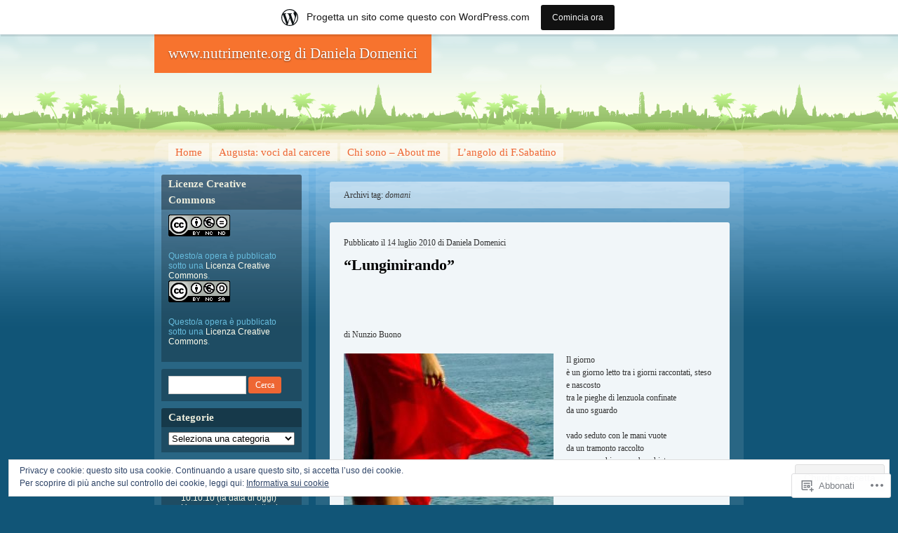

--- FILE ---
content_type: text/html; charset=UTF-8
request_url: https://nutrimente2.wordpress.com/tag/domani/
body_size: 31282
content:
<!DOCTYPE html>
<!--[if IE 7 ]><html class="ie7" lang="it-IT"><![endif]-->
<!--[if IE 8 ]><html class="ie8" lang="it-IT"><![endif]-->
<!--[if (gt IE 9)|!(IE)]><!--><html lang="it-IT"><!--<![endif]-->
<head>
<meta charset="UTF-8" />
<title>domani | www.nutrimente.org di Daniela Domenici</title>
<link rel="profile" href="http://gmpg.org/xfn/11" />
<link rel="pingback" href="https://nutrimente2.wordpress.com/xmlrpc.php" />
<!--[if lt IE 9]>
<script src="https://s0.wp.com/wp-content/themes/pub/beach/html5.js?m=1315596887i" type="text/javascript"></script>
<![endif]-->
<meta name='robots' content='max-image-preview:large' />
<link rel='dns-prefetch' href='//s0.wp.com' />
<link rel='dns-prefetch' href='//af.pubmine.com' />
<link rel="alternate" type="application/rss+xml" title="www.nutrimente.org di Daniela Domenici &raquo; Feed" href="https://nutrimente2.wordpress.com/feed/" />
<link rel="alternate" type="application/rss+xml" title="www.nutrimente.org di Daniela Domenici &raquo; Feed dei commenti" href="https://nutrimente2.wordpress.com/comments/feed/" />
<link rel="alternate" type="application/rss+xml" title="www.nutrimente.org di Daniela Domenici &raquo; domani Feed del tag" href="https://nutrimente2.wordpress.com/tag/domani/feed/" />
	<script type="text/javascript">
		/* <![CDATA[ */
		function addLoadEvent(func) {
			var oldonload = window.onload;
			if (typeof window.onload != 'function') {
				window.onload = func;
			} else {
				window.onload = function () {
					oldonload();
					func();
				}
			}
		}
		/* ]]> */
	</script>
	<link crossorigin='anonymous' rel='stylesheet' id='all-css-0-1' href='/_static/??/wp-content/mu-plugins/widgets/eu-cookie-law/templates/style.css,/wp-content/blog-plugins/marketing-bar/css/marketing-bar.css?m=1761640963j&cssminify=yes' type='text/css' media='all' />
<style id='wp-emoji-styles-inline-css'>

	img.wp-smiley, img.emoji {
		display: inline !important;
		border: none !important;
		box-shadow: none !important;
		height: 1em !important;
		width: 1em !important;
		margin: 0 0.07em !important;
		vertical-align: -0.1em !important;
		background: none !important;
		padding: 0 !important;
	}
/*# sourceURL=wp-emoji-styles-inline-css */
</style>
<link crossorigin='anonymous' rel='stylesheet' id='all-css-2-1' href='/wp-content/plugins/gutenberg-core/v22.4.2/build/styles/block-library/style.min.css?m=1769608164i&cssminify=yes' type='text/css' media='all' />
<style id='wp-block-library-inline-css'>
.has-text-align-justify {
	text-align:justify;
}
.has-text-align-justify{text-align:justify;}

/*# sourceURL=wp-block-library-inline-css */
</style><style id='global-styles-inline-css'>
:root{--wp--preset--aspect-ratio--square: 1;--wp--preset--aspect-ratio--4-3: 4/3;--wp--preset--aspect-ratio--3-4: 3/4;--wp--preset--aspect-ratio--3-2: 3/2;--wp--preset--aspect-ratio--2-3: 2/3;--wp--preset--aspect-ratio--16-9: 16/9;--wp--preset--aspect-ratio--9-16: 9/16;--wp--preset--color--black: #000000;--wp--preset--color--cyan-bluish-gray: #abb8c3;--wp--preset--color--white: #ffffff;--wp--preset--color--pale-pink: #f78da7;--wp--preset--color--vivid-red: #cf2e2e;--wp--preset--color--luminous-vivid-orange: #ff6900;--wp--preset--color--luminous-vivid-amber: #fcb900;--wp--preset--color--light-green-cyan: #7bdcb5;--wp--preset--color--vivid-green-cyan: #00d084;--wp--preset--color--pale-cyan-blue: #8ed1fc;--wp--preset--color--vivid-cyan-blue: #0693e3;--wp--preset--color--vivid-purple: #9b51e0;--wp--preset--gradient--vivid-cyan-blue-to-vivid-purple: linear-gradient(135deg,rgb(6,147,227) 0%,rgb(155,81,224) 100%);--wp--preset--gradient--light-green-cyan-to-vivid-green-cyan: linear-gradient(135deg,rgb(122,220,180) 0%,rgb(0,208,130) 100%);--wp--preset--gradient--luminous-vivid-amber-to-luminous-vivid-orange: linear-gradient(135deg,rgb(252,185,0) 0%,rgb(255,105,0) 100%);--wp--preset--gradient--luminous-vivid-orange-to-vivid-red: linear-gradient(135deg,rgb(255,105,0) 0%,rgb(207,46,46) 100%);--wp--preset--gradient--very-light-gray-to-cyan-bluish-gray: linear-gradient(135deg,rgb(238,238,238) 0%,rgb(169,184,195) 100%);--wp--preset--gradient--cool-to-warm-spectrum: linear-gradient(135deg,rgb(74,234,220) 0%,rgb(151,120,209) 20%,rgb(207,42,186) 40%,rgb(238,44,130) 60%,rgb(251,105,98) 80%,rgb(254,248,76) 100%);--wp--preset--gradient--blush-light-purple: linear-gradient(135deg,rgb(255,206,236) 0%,rgb(152,150,240) 100%);--wp--preset--gradient--blush-bordeaux: linear-gradient(135deg,rgb(254,205,165) 0%,rgb(254,45,45) 50%,rgb(107,0,62) 100%);--wp--preset--gradient--luminous-dusk: linear-gradient(135deg,rgb(255,203,112) 0%,rgb(199,81,192) 50%,rgb(65,88,208) 100%);--wp--preset--gradient--pale-ocean: linear-gradient(135deg,rgb(255,245,203) 0%,rgb(182,227,212) 50%,rgb(51,167,181) 100%);--wp--preset--gradient--electric-grass: linear-gradient(135deg,rgb(202,248,128) 0%,rgb(113,206,126) 100%);--wp--preset--gradient--midnight: linear-gradient(135deg,rgb(2,3,129) 0%,rgb(40,116,252) 100%);--wp--preset--font-size--small: 13px;--wp--preset--font-size--medium: 20px;--wp--preset--font-size--large: 36px;--wp--preset--font-size--x-large: 42px;--wp--preset--font-family--albert-sans: 'Albert Sans', sans-serif;--wp--preset--font-family--alegreya: Alegreya, serif;--wp--preset--font-family--arvo: Arvo, serif;--wp--preset--font-family--bodoni-moda: 'Bodoni Moda', serif;--wp--preset--font-family--bricolage-grotesque: 'Bricolage Grotesque', sans-serif;--wp--preset--font-family--cabin: Cabin, sans-serif;--wp--preset--font-family--chivo: Chivo, sans-serif;--wp--preset--font-family--commissioner: Commissioner, sans-serif;--wp--preset--font-family--cormorant: Cormorant, serif;--wp--preset--font-family--courier-prime: 'Courier Prime', monospace;--wp--preset--font-family--crimson-pro: 'Crimson Pro', serif;--wp--preset--font-family--dm-mono: 'DM Mono', monospace;--wp--preset--font-family--dm-sans: 'DM Sans', sans-serif;--wp--preset--font-family--dm-serif-display: 'DM Serif Display', serif;--wp--preset--font-family--domine: Domine, serif;--wp--preset--font-family--eb-garamond: 'EB Garamond', serif;--wp--preset--font-family--epilogue: Epilogue, sans-serif;--wp--preset--font-family--fahkwang: Fahkwang, sans-serif;--wp--preset--font-family--figtree: Figtree, sans-serif;--wp--preset--font-family--fira-sans: 'Fira Sans', sans-serif;--wp--preset--font-family--fjalla-one: 'Fjalla One', sans-serif;--wp--preset--font-family--fraunces: Fraunces, serif;--wp--preset--font-family--gabarito: Gabarito, system-ui;--wp--preset--font-family--ibm-plex-mono: 'IBM Plex Mono', monospace;--wp--preset--font-family--ibm-plex-sans: 'IBM Plex Sans', sans-serif;--wp--preset--font-family--ibarra-real-nova: 'Ibarra Real Nova', serif;--wp--preset--font-family--instrument-serif: 'Instrument Serif', serif;--wp--preset--font-family--inter: Inter, sans-serif;--wp--preset--font-family--josefin-sans: 'Josefin Sans', sans-serif;--wp--preset--font-family--jost: Jost, sans-serif;--wp--preset--font-family--libre-baskerville: 'Libre Baskerville', serif;--wp--preset--font-family--libre-franklin: 'Libre Franklin', sans-serif;--wp--preset--font-family--literata: Literata, serif;--wp--preset--font-family--lora: Lora, serif;--wp--preset--font-family--merriweather: Merriweather, serif;--wp--preset--font-family--montserrat: Montserrat, sans-serif;--wp--preset--font-family--newsreader: Newsreader, serif;--wp--preset--font-family--noto-sans-mono: 'Noto Sans Mono', sans-serif;--wp--preset--font-family--nunito: Nunito, sans-serif;--wp--preset--font-family--open-sans: 'Open Sans', sans-serif;--wp--preset--font-family--overpass: Overpass, sans-serif;--wp--preset--font-family--pt-serif: 'PT Serif', serif;--wp--preset--font-family--petrona: Petrona, serif;--wp--preset--font-family--piazzolla: Piazzolla, serif;--wp--preset--font-family--playfair-display: 'Playfair Display', serif;--wp--preset--font-family--plus-jakarta-sans: 'Plus Jakarta Sans', sans-serif;--wp--preset--font-family--poppins: Poppins, sans-serif;--wp--preset--font-family--raleway: Raleway, sans-serif;--wp--preset--font-family--roboto: Roboto, sans-serif;--wp--preset--font-family--roboto-slab: 'Roboto Slab', serif;--wp--preset--font-family--rubik: Rubik, sans-serif;--wp--preset--font-family--rufina: Rufina, serif;--wp--preset--font-family--sora: Sora, sans-serif;--wp--preset--font-family--source-sans-3: 'Source Sans 3', sans-serif;--wp--preset--font-family--source-serif-4: 'Source Serif 4', serif;--wp--preset--font-family--space-mono: 'Space Mono', monospace;--wp--preset--font-family--syne: Syne, sans-serif;--wp--preset--font-family--texturina: Texturina, serif;--wp--preset--font-family--urbanist: Urbanist, sans-serif;--wp--preset--font-family--work-sans: 'Work Sans', sans-serif;--wp--preset--spacing--20: 0.44rem;--wp--preset--spacing--30: 0.67rem;--wp--preset--spacing--40: 1rem;--wp--preset--spacing--50: 1.5rem;--wp--preset--spacing--60: 2.25rem;--wp--preset--spacing--70: 3.38rem;--wp--preset--spacing--80: 5.06rem;--wp--preset--shadow--natural: 6px 6px 9px rgba(0, 0, 0, 0.2);--wp--preset--shadow--deep: 12px 12px 50px rgba(0, 0, 0, 0.4);--wp--preset--shadow--sharp: 6px 6px 0px rgba(0, 0, 0, 0.2);--wp--preset--shadow--outlined: 6px 6px 0px -3px rgb(255, 255, 255), 6px 6px rgb(0, 0, 0);--wp--preset--shadow--crisp: 6px 6px 0px rgb(0, 0, 0);}:where(body) { margin: 0; }:where(.is-layout-flex){gap: 0.5em;}:where(.is-layout-grid){gap: 0.5em;}body .is-layout-flex{display: flex;}.is-layout-flex{flex-wrap: wrap;align-items: center;}.is-layout-flex > :is(*, div){margin: 0;}body .is-layout-grid{display: grid;}.is-layout-grid > :is(*, div){margin: 0;}body{padding-top: 0px;padding-right: 0px;padding-bottom: 0px;padding-left: 0px;}:root :where(.wp-element-button, .wp-block-button__link){background-color: #32373c;border-width: 0;color: #fff;font-family: inherit;font-size: inherit;font-style: inherit;font-weight: inherit;letter-spacing: inherit;line-height: inherit;padding-top: calc(0.667em + 2px);padding-right: calc(1.333em + 2px);padding-bottom: calc(0.667em + 2px);padding-left: calc(1.333em + 2px);text-decoration: none;text-transform: inherit;}.has-black-color{color: var(--wp--preset--color--black) !important;}.has-cyan-bluish-gray-color{color: var(--wp--preset--color--cyan-bluish-gray) !important;}.has-white-color{color: var(--wp--preset--color--white) !important;}.has-pale-pink-color{color: var(--wp--preset--color--pale-pink) !important;}.has-vivid-red-color{color: var(--wp--preset--color--vivid-red) !important;}.has-luminous-vivid-orange-color{color: var(--wp--preset--color--luminous-vivid-orange) !important;}.has-luminous-vivid-amber-color{color: var(--wp--preset--color--luminous-vivid-amber) !important;}.has-light-green-cyan-color{color: var(--wp--preset--color--light-green-cyan) !important;}.has-vivid-green-cyan-color{color: var(--wp--preset--color--vivid-green-cyan) !important;}.has-pale-cyan-blue-color{color: var(--wp--preset--color--pale-cyan-blue) !important;}.has-vivid-cyan-blue-color{color: var(--wp--preset--color--vivid-cyan-blue) !important;}.has-vivid-purple-color{color: var(--wp--preset--color--vivid-purple) !important;}.has-black-background-color{background-color: var(--wp--preset--color--black) !important;}.has-cyan-bluish-gray-background-color{background-color: var(--wp--preset--color--cyan-bluish-gray) !important;}.has-white-background-color{background-color: var(--wp--preset--color--white) !important;}.has-pale-pink-background-color{background-color: var(--wp--preset--color--pale-pink) !important;}.has-vivid-red-background-color{background-color: var(--wp--preset--color--vivid-red) !important;}.has-luminous-vivid-orange-background-color{background-color: var(--wp--preset--color--luminous-vivid-orange) !important;}.has-luminous-vivid-amber-background-color{background-color: var(--wp--preset--color--luminous-vivid-amber) !important;}.has-light-green-cyan-background-color{background-color: var(--wp--preset--color--light-green-cyan) !important;}.has-vivid-green-cyan-background-color{background-color: var(--wp--preset--color--vivid-green-cyan) !important;}.has-pale-cyan-blue-background-color{background-color: var(--wp--preset--color--pale-cyan-blue) !important;}.has-vivid-cyan-blue-background-color{background-color: var(--wp--preset--color--vivid-cyan-blue) !important;}.has-vivid-purple-background-color{background-color: var(--wp--preset--color--vivid-purple) !important;}.has-black-border-color{border-color: var(--wp--preset--color--black) !important;}.has-cyan-bluish-gray-border-color{border-color: var(--wp--preset--color--cyan-bluish-gray) !important;}.has-white-border-color{border-color: var(--wp--preset--color--white) !important;}.has-pale-pink-border-color{border-color: var(--wp--preset--color--pale-pink) !important;}.has-vivid-red-border-color{border-color: var(--wp--preset--color--vivid-red) !important;}.has-luminous-vivid-orange-border-color{border-color: var(--wp--preset--color--luminous-vivid-orange) !important;}.has-luminous-vivid-amber-border-color{border-color: var(--wp--preset--color--luminous-vivid-amber) !important;}.has-light-green-cyan-border-color{border-color: var(--wp--preset--color--light-green-cyan) !important;}.has-vivid-green-cyan-border-color{border-color: var(--wp--preset--color--vivid-green-cyan) !important;}.has-pale-cyan-blue-border-color{border-color: var(--wp--preset--color--pale-cyan-blue) !important;}.has-vivid-cyan-blue-border-color{border-color: var(--wp--preset--color--vivid-cyan-blue) !important;}.has-vivid-purple-border-color{border-color: var(--wp--preset--color--vivid-purple) !important;}.has-vivid-cyan-blue-to-vivid-purple-gradient-background{background: var(--wp--preset--gradient--vivid-cyan-blue-to-vivid-purple) !important;}.has-light-green-cyan-to-vivid-green-cyan-gradient-background{background: var(--wp--preset--gradient--light-green-cyan-to-vivid-green-cyan) !important;}.has-luminous-vivid-amber-to-luminous-vivid-orange-gradient-background{background: var(--wp--preset--gradient--luminous-vivid-amber-to-luminous-vivid-orange) !important;}.has-luminous-vivid-orange-to-vivid-red-gradient-background{background: var(--wp--preset--gradient--luminous-vivid-orange-to-vivid-red) !important;}.has-very-light-gray-to-cyan-bluish-gray-gradient-background{background: var(--wp--preset--gradient--very-light-gray-to-cyan-bluish-gray) !important;}.has-cool-to-warm-spectrum-gradient-background{background: var(--wp--preset--gradient--cool-to-warm-spectrum) !important;}.has-blush-light-purple-gradient-background{background: var(--wp--preset--gradient--blush-light-purple) !important;}.has-blush-bordeaux-gradient-background{background: var(--wp--preset--gradient--blush-bordeaux) !important;}.has-luminous-dusk-gradient-background{background: var(--wp--preset--gradient--luminous-dusk) !important;}.has-pale-ocean-gradient-background{background: var(--wp--preset--gradient--pale-ocean) !important;}.has-electric-grass-gradient-background{background: var(--wp--preset--gradient--electric-grass) !important;}.has-midnight-gradient-background{background: var(--wp--preset--gradient--midnight) !important;}.has-small-font-size{font-size: var(--wp--preset--font-size--small) !important;}.has-medium-font-size{font-size: var(--wp--preset--font-size--medium) !important;}.has-large-font-size{font-size: var(--wp--preset--font-size--large) !important;}.has-x-large-font-size{font-size: var(--wp--preset--font-size--x-large) !important;}.has-albert-sans-font-family{font-family: var(--wp--preset--font-family--albert-sans) !important;}.has-alegreya-font-family{font-family: var(--wp--preset--font-family--alegreya) !important;}.has-arvo-font-family{font-family: var(--wp--preset--font-family--arvo) !important;}.has-bodoni-moda-font-family{font-family: var(--wp--preset--font-family--bodoni-moda) !important;}.has-bricolage-grotesque-font-family{font-family: var(--wp--preset--font-family--bricolage-grotesque) !important;}.has-cabin-font-family{font-family: var(--wp--preset--font-family--cabin) !important;}.has-chivo-font-family{font-family: var(--wp--preset--font-family--chivo) !important;}.has-commissioner-font-family{font-family: var(--wp--preset--font-family--commissioner) !important;}.has-cormorant-font-family{font-family: var(--wp--preset--font-family--cormorant) !important;}.has-courier-prime-font-family{font-family: var(--wp--preset--font-family--courier-prime) !important;}.has-crimson-pro-font-family{font-family: var(--wp--preset--font-family--crimson-pro) !important;}.has-dm-mono-font-family{font-family: var(--wp--preset--font-family--dm-mono) !important;}.has-dm-sans-font-family{font-family: var(--wp--preset--font-family--dm-sans) !important;}.has-dm-serif-display-font-family{font-family: var(--wp--preset--font-family--dm-serif-display) !important;}.has-domine-font-family{font-family: var(--wp--preset--font-family--domine) !important;}.has-eb-garamond-font-family{font-family: var(--wp--preset--font-family--eb-garamond) !important;}.has-epilogue-font-family{font-family: var(--wp--preset--font-family--epilogue) !important;}.has-fahkwang-font-family{font-family: var(--wp--preset--font-family--fahkwang) !important;}.has-figtree-font-family{font-family: var(--wp--preset--font-family--figtree) !important;}.has-fira-sans-font-family{font-family: var(--wp--preset--font-family--fira-sans) !important;}.has-fjalla-one-font-family{font-family: var(--wp--preset--font-family--fjalla-one) !important;}.has-fraunces-font-family{font-family: var(--wp--preset--font-family--fraunces) !important;}.has-gabarito-font-family{font-family: var(--wp--preset--font-family--gabarito) !important;}.has-ibm-plex-mono-font-family{font-family: var(--wp--preset--font-family--ibm-plex-mono) !important;}.has-ibm-plex-sans-font-family{font-family: var(--wp--preset--font-family--ibm-plex-sans) !important;}.has-ibarra-real-nova-font-family{font-family: var(--wp--preset--font-family--ibarra-real-nova) !important;}.has-instrument-serif-font-family{font-family: var(--wp--preset--font-family--instrument-serif) !important;}.has-inter-font-family{font-family: var(--wp--preset--font-family--inter) !important;}.has-josefin-sans-font-family{font-family: var(--wp--preset--font-family--josefin-sans) !important;}.has-jost-font-family{font-family: var(--wp--preset--font-family--jost) !important;}.has-libre-baskerville-font-family{font-family: var(--wp--preset--font-family--libre-baskerville) !important;}.has-libre-franklin-font-family{font-family: var(--wp--preset--font-family--libre-franklin) !important;}.has-literata-font-family{font-family: var(--wp--preset--font-family--literata) !important;}.has-lora-font-family{font-family: var(--wp--preset--font-family--lora) !important;}.has-merriweather-font-family{font-family: var(--wp--preset--font-family--merriweather) !important;}.has-montserrat-font-family{font-family: var(--wp--preset--font-family--montserrat) !important;}.has-newsreader-font-family{font-family: var(--wp--preset--font-family--newsreader) !important;}.has-noto-sans-mono-font-family{font-family: var(--wp--preset--font-family--noto-sans-mono) !important;}.has-nunito-font-family{font-family: var(--wp--preset--font-family--nunito) !important;}.has-open-sans-font-family{font-family: var(--wp--preset--font-family--open-sans) !important;}.has-overpass-font-family{font-family: var(--wp--preset--font-family--overpass) !important;}.has-pt-serif-font-family{font-family: var(--wp--preset--font-family--pt-serif) !important;}.has-petrona-font-family{font-family: var(--wp--preset--font-family--petrona) !important;}.has-piazzolla-font-family{font-family: var(--wp--preset--font-family--piazzolla) !important;}.has-playfair-display-font-family{font-family: var(--wp--preset--font-family--playfair-display) !important;}.has-plus-jakarta-sans-font-family{font-family: var(--wp--preset--font-family--plus-jakarta-sans) !important;}.has-poppins-font-family{font-family: var(--wp--preset--font-family--poppins) !important;}.has-raleway-font-family{font-family: var(--wp--preset--font-family--raleway) !important;}.has-roboto-font-family{font-family: var(--wp--preset--font-family--roboto) !important;}.has-roboto-slab-font-family{font-family: var(--wp--preset--font-family--roboto-slab) !important;}.has-rubik-font-family{font-family: var(--wp--preset--font-family--rubik) !important;}.has-rufina-font-family{font-family: var(--wp--preset--font-family--rufina) !important;}.has-sora-font-family{font-family: var(--wp--preset--font-family--sora) !important;}.has-source-sans-3-font-family{font-family: var(--wp--preset--font-family--source-sans-3) !important;}.has-source-serif-4-font-family{font-family: var(--wp--preset--font-family--source-serif-4) !important;}.has-space-mono-font-family{font-family: var(--wp--preset--font-family--space-mono) !important;}.has-syne-font-family{font-family: var(--wp--preset--font-family--syne) !important;}.has-texturina-font-family{font-family: var(--wp--preset--font-family--texturina) !important;}.has-urbanist-font-family{font-family: var(--wp--preset--font-family--urbanist) !important;}.has-work-sans-font-family{font-family: var(--wp--preset--font-family--work-sans) !important;}
/*# sourceURL=global-styles-inline-css */
</style>

<style id='classic-theme-styles-inline-css'>
.wp-block-button__link{background-color:#32373c;border-radius:9999px;box-shadow:none;color:#fff;font-size:1.125em;padding:calc(.667em + 2px) calc(1.333em + 2px);text-decoration:none}.wp-block-file__button{background:#32373c;color:#fff}.wp-block-accordion-heading{margin:0}.wp-block-accordion-heading__toggle{background-color:inherit!important;color:inherit!important}.wp-block-accordion-heading__toggle:not(:focus-visible){outline:none}.wp-block-accordion-heading__toggle:focus,.wp-block-accordion-heading__toggle:hover{background-color:inherit!important;border:none;box-shadow:none;color:inherit;padding:var(--wp--preset--spacing--20,1em) 0;text-decoration:none}.wp-block-accordion-heading__toggle:focus-visible{outline:auto;outline-offset:0}
/*# sourceURL=/wp-content/plugins/gutenberg-core/v22.4.2/build/styles/block-library/classic.min.css */
</style>
<link crossorigin='anonymous' rel='stylesheet' id='all-css-4-1' href='/_static/??-eJyFkN1uwjAMhV8I12qp2LhAPEuSmhBImih2+Xl7zKatm5DKjWVb5/OxjdcCLo9Co2CJkw8jo8s2Zndm7Jr2s2mBQyqRoNKl6XEILL8KYLlHahzzCv8MShPMsyppPxUjT0WiIRiKlFS2hF3D4EkU558chG7LSFEbsLZUYgaNKUwJ5Khe/MJ9t7FMFi0Zd8S3h1TSk72m/mupuVyCPGXQRxkJefxXwCGaUJ/oPu3aj77dbNfrbnN6AD2vlBw=&cssminify=yes' type='text/css' media='all' />
<link crossorigin='anonymous' rel='stylesheet' id='print-css-5-1' href='/wp-content/mu-plugins/global-print/global-print.css?m=1465851035i&cssminify=yes' type='text/css' media='print' />
<style id='jetpack-global-styles-frontend-style-inline-css'>
:root { --font-headings: unset; --font-base: unset; --font-headings-default: -apple-system,BlinkMacSystemFont,"Segoe UI",Roboto,Oxygen-Sans,Ubuntu,Cantarell,"Helvetica Neue",sans-serif; --font-base-default: -apple-system,BlinkMacSystemFont,"Segoe UI",Roboto,Oxygen-Sans,Ubuntu,Cantarell,"Helvetica Neue",sans-serif;}
/*# sourceURL=jetpack-global-styles-frontend-style-inline-css */
</style>
<link crossorigin='anonymous' rel='stylesheet' id='all-css-8-1' href='/wp-content/themes/h4/global.css?m=1420737423i&cssminify=yes' type='text/css' media='all' />
<script type="text/javascript" id="wpcom-actionbar-placeholder-js-extra">
/* <![CDATA[ */
var actionbardata = {"siteID":"9914598","postID":"0","siteURL":"https://nutrimente2.wordpress.com","xhrURL":"https://nutrimente2.wordpress.com/wp-admin/admin-ajax.php","nonce":"ed6cb78177","isLoggedIn":"","statusMessage":"","subsEmailDefault":"instantly","proxyScriptUrl":"https://s0.wp.com/wp-content/js/wpcom-proxy-request.js?m=1513050504i&amp;ver=20211021","i18n":{"followedText":"I nuovi articoli del sito saranno visibili sul tuo \u003Ca href=\"https://wordpress.com/reader\"\u003EReader\u003C/a\u003E","foldBar":"Riduci la barra","unfoldBar":"Espandi la barra","shortLinkCopied":"Shortlink copiato negli appunti."}};
//# sourceURL=wpcom-actionbar-placeholder-js-extra
/* ]]> */
</script>
<script type="text/javascript" id="jetpack-mu-wpcom-settings-js-before">
/* <![CDATA[ */
var JETPACK_MU_WPCOM_SETTINGS = {"assetsUrl":"https://s0.wp.com/wp-content/mu-plugins/jetpack-mu-wpcom-plugin/moon/jetpack_vendor/automattic/jetpack-mu-wpcom/src/build/"};
//# sourceURL=jetpack-mu-wpcom-settings-js-before
/* ]]> */
</script>
<script crossorigin='anonymous' type='text/javascript'  src='/_static/??/wp-content/js/rlt-proxy.js,/wp-content/blog-plugins/wordads-classes/js/cmp/v2/cmp-non-gdpr.js?m=1720530689j'></script>
<script type="text/javascript" id="rlt-proxy-js-after">
/* <![CDATA[ */
	rltInitialize( {"token":null,"iframeOrigins":["https:\/\/widgets.wp.com"]} );
//# sourceURL=rlt-proxy-js-after
/* ]]> */
</script>
<link rel="EditURI" type="application/rsd+xml" title="RSD" href="https://nutrimente2.wordpress.com/xmlrpc.php?rsd" />
<meta name="generator" content="WordPress.com" />

<!-- Jetpack Open Graph Tags -->
<meta property="og:type" content="website" />
<meta property="og:title" content="domani &#8211; www.nutrimente.org di Daniela Domenici" />
<meta property="og:url" content="https://nutrimente2.wordpress.com/tag/domani/" />
<meta property="og:site_name" content="www.nutrimente.org di Daniela Domenici" />
<meta property="og:image" content="https://secure.gravatar.com/blavatar/f025fa3aa2e9b758711d338f8de2f5ae16daf58bd595c2e98044f9cfd007b8c1?s=200&#038;ts=1769748134" />
<meta property="og:image:width" content="200" />
<meta property="og:image:height" content="200" />
<meta property="og:image:alt" content="" />
<meta property="og:locale" content="it_IT" />
<meta property="fb:app_id" content="249643311490" />

<!-- End Jetpack Open Graph Tags -->
<link rel="shortcut icon" type="image/x-icon" href="https://secure.gravatar.com/blavatar/f025fa3aa2e9b758711d338f8de2f5ae16daf58bd595c2e98044f9cfd007b8c1?s=32" sizes="16x16" />
<link rel="icon" type="image/x-icon" href="https://secure.gravatar.com/blavatar/f025fa3aa2e9b758711d338f8de2f5ae16daf58bd595c2e98044f9cfd007b8c1?s=32" sizes="16x16" />
<link rel="apple-touch-icon" href="https://secure.gravatar.com/blavatar/f025fa3aa2e9b758711d338f8de2f5ae16daf58bd595c2e98044f9cfd007b8c1?s=114" />
<link rel='openid.server' href='https://nutrimente2.wordpress.com/?openidserver=1' />
<link rel='openid.delegate' href='https://nutrimente2.wordpress.com/' />
<link rel="search" type="application/opensearchdescription+xml" href="https://nutrimente2.wordpress.com/osd.xml" title="www.nutrimente.org di Daniela Domenici" />
<link rel="search" type="application/opensearchdescription+xml" href="https://s1.wp.com/opensearch.xml" title="WordPress.com" />
<script type="text/javascript" id="webfont-output">
  
  WebFontConfig = {"typekit":{"id":"hbh5emo"}};
  (function() {
    var wf = document.createElement('script');
    wf.src = ('https:' == document.location.protocol ? 'https' : 'http') +
      '://ajax.googleapis.com/ajax/libs/webfont/1/webfont.js';
    wf.type = 'text/javascript';
    wf.async = 'true';
    var s = document.getElementsByTagName('script')[0];
    s.parentNode.insertBefore(wf, s);
	})();
</script><style type="text/css">.recentcomments a{display:inline !important;padding:0 !important;margin:0 !important;}</style>		<style type="text/css">
			.recentcomments a {
				display: inline !important;
				padding: 0 !important;
				margin: 0 !important;
			}

			table.recentcommentsavatartop img.avatar, table.recentcommentsavatarend img.avatar {
				border: 0px;
				margin: 0;
			}

			table.recentcommentsavatartop a, table.recentcommentsavatarend a {
				border: 0px !important;
				background-color: transparent !important;
			}

			td.recentcommentsavatarend, td.recentcommentsavatartop {
				padding: 0px 0px 1px 0px;
				margin: 0px;
			}

			td.recentcommentstextend {
				border: none !important;
				padding: 0px 0px 2px 10px;
			}

			.rtl td.recentcommentstextend {
				padding: 0px 10px 2px 0px;
			}

			td.recentcommentstexttop {
				border: none;
				padding: 0px 0px 0px 10px;
			}

			.rtl td.recentcommentstexttop {
				padding: 0px 10px 0px 0px;
			}
		</style>
		<meta name="description" content="Post su domani scritto da Daniela Domenici" />
<script type="text/javascript">
/* <![CDATA[ */
var wa_client = {}; wa_client.cmd = []; wa_client.config = { 'blog_id': 9914598, 'blog_language': 'it', 'is_wordads': false, 'hosting_type': 0, 'afp_account_id': null, 'afp_host_id': 5038568878849053, 'theme': 'pub/beach', '_': { 'title': 'Pubblicità', 'privacy_settings': 'Impostazioni sulla privacy' }, 'formats': [ 'belowpost', 'bottom_sticky', 'sidebar_sticky_right', 'sidebar', 'gutenberg_rectangle', 'gutenberg_leaderboard', 'gutenberg_mobile_leaderboard', 'gutenberg_skyscraper' ] };
/* ]]> */
</script>
		<script type="text/javascript">

			window.doNotSellCallback = function() {

				var linkElements = [
					'a[href="https://wordpress.com/?ref=footer_blog"]',
					'a[href="https://wordpress.com/?ref=footer_website"]',
					'a[href="https://wordpress.com/?ref=vertical_footer"]',
					'a[href^="https://wordpress.com/?ref=footer_segment_"]',
				].join(',');

				var dnsLink = document.createElement( 'a' );
				dnsLink.href = 'https://wordpress.com/it/advertising-program-optout/';
				dnsLink.classList.add( 'do-not-sell-link' );
				dnsLink.rel = 'nofollow';
				dnsLink.style.marginLeft = '0.5em';
				dnsLink.textContent = 'Non vendere o condividere le mie informazioni personali';

				var creditLinks = document.querySelectorAll( linkElements );

				if ( 0 === creditLinks.length ) {
					return false;
				}

				Array.prototype.forEach.call( creditLinks, function( el ) {
					el.insertAdjacentElement( 'afterend', dnsLink );
				});

				return true;
			};

		</script>
		<script type="text/javascript">
	window.google_analytics_uacct = "UA-52447-2";
</script>

<script type="text/javascript">
	var _gaq = _gaq || [];
	_gaq.push(['_setAccount', 'UA-52447-2']);
	_gaq.push(['_gat._anonymizeIp']);
	_gaq.push(['_setDomainName', 'wordpress.com']);
	_gaq.push(['_initData']);
	_gaq.push(['_trackPageview']);

	(function() {
		var ga = document.createElement('script'); ga.type = 'text/javascript'; ga.async = true;
		ga.src = ('https:' == document.location.protocol ? 'https://ssl' : 'http://www') + '.google-analytics.com/ga.js';
		(document.getElementsByTagName('head')[0] || document.getElementsByTagName('body')[0]).appendChild(ga);
	})();
</script>
<link crossorigin='anonymous' rel='stylesheet' id='all-css-0-3' href='/_static/??-eJydj9sKg0AMRH+oGqy00ofSTykag0R3N8FkEf++ll6gb23fZobDgYFFC5TklBxiLjTkgZPBSK4tTs8OUSTBlRNCFwQnA1tYaS7RbAffG6L0OZABtrNko/CGXsO/woX7gdzARQsV25L5GuhX3eNh5tCD5c5wZnWWDf5oZeR0N1/iuWoO9ak51tV+vAE1jny4&cssminify=yes' type='text/css' media='all' />
</head>

<body class="archive tag tag-domani tag-249720 wp-theme-pubbeach customizer-styles-applied jetpack-reblog-enabled has-marketing-bar has-marketing-bar-theme-beach">
<div id="page" class="hfeed">
	<header id="branding">
			<hgroup role="banner">
				<h1 id="site-title"><span><a href="https://nutrimente2.wordpress.com/" title="www.nutrimente.org di Daniela Domenici" rel="home">www.nutrimente.org di Daniela Domenici</a></span></h1>
				<h2 id="site-description"></h2>
			</hgroup>

				</header><!-- #branding -->


	<div id="main">
		<nav class="access" role="navigation">
			<h1 class="section-heading">Menu</h1>
			<div class="skip-link screen-reader-text"><a href="#content" title="Vai al contenuto">Vai al contenuto</a></div>

			<div class="menu"><ul>
<li ><a href="https://nutrimente2.wordpress.com/">Home</a></li><li class="page_item page-item-2746"><a href="https://nutrimente2.wordpress.com/voci-dal-carcere-di-augusta/">Augusta: voci dal&nbsp;carcere</a></li>
<li class="page_item page-item-2154"><a href="https://nutrimente2.wordpress.com/chi-sono-something-about-me-quelque-chose-sur-moi/">Chi sono &#8211; About&nbsp;me</a></li>
<li class="page_item page-item-3982"><a href="https://nutrimente2.wordpress.com/langolo-di-francesco-sabatino/">L&#8217;angolo di F.Sabatino</a></li>
</ul></div>
		</nav><!-- #main .access -->

<section id="primary">
	<div id="content" role="main">

		<header class="page-header">
			<h1 class="page-title">Archivi tag: <span>domani</span></h1>
		</header>

		
		
				
			
<article id="post-11540" class="post-11540 post type-post status-publish format-standard hentry category-pensieri-e-riflessioni category-poesie tag-amori tag-aria tag-azzurro tag-capelli tag-cielo tag-domani tag-fiato tag-foglie tag-giorno tag-leggerezza tag-linea tag-luna tag-mare tag-nunzio-buono tag-occhi tag-orizzonte tag-panchina tag-parole tag-pelle tag-pensiero tag-piedi tag-pioggia tag-profum tag-promesse tag-ramo tag-segno tag-segreto tag-sera tag-silenzio tag-sole tag-spazio tag-specchio tag-vento tag-vestito tag-volto">
	<header class="entry-header">
		<h1 class="entry-title"><a href="https://nutrimente2.wordpress.com/2010/07/14/lungimirando/" rel="bookmark">&#8220;Lungimirando&#8221;</a></h1>

		<div class="entry-meta">
		<span class="sep">Pubblicato il</span> <a href="https://nutrimente2.wordpress.com/2010/07/14/lungimirando/" rel="bookmark"><time class="entry-date" datetime="2010-07-14T05:54:15+01:00" pubdate>14 luglio 2010</time></a> <span class="sep">di</span> <span class="author vcard"><a class="url fn n" href="https://nutrimente2.wordpress.com/author/nutrimente2/" title="Vedi tutti gli articoli di Daniela Domenici">Daniela Domenici</a></span>		</div><!-- .entry-meta -->
	</header><!-- .entry-header -->

		<div class="entry-content">
		<div class="cs-rating pd-rating" id="pd_rating_holder_1477873_post_11540"></div><br/><p>di Nunzio Buono</p>
<p><a href="https://nutrimente2.wordpress.com/wp-content/uploads/2010/07/lungimirando.jpg"><img data-attachment-id="11541" data-permalink="https://nutrimente2.wordpress.com/2010/07/14/lungimirando/lungimirando/" data-orig-file="https://nutrimente2.wordpress.com/wp-content/uploads/2010/07/lungimirando.jpg" data-orig-size="299,350" data-comments-opened="1" data-image-meta="{&quot;aperture&quot;:&quot;0&quot;,&quot;credit&quot;:&quot;&quot;,&quot;camera&quot;:&quot;&quot;,&quot;caption&quot;:&quot;&quot;,&quot;created_timestamp&quot;:&quot;0&quot;,&quot;copyright&quot;:&quot;&quot;,&quot;focal_length&quot;:&quot;0&quot;,&quot;iso&quot;:&quot;0&quot;,&quot;shutter_speed&quot;:&quot;0&quot;,&quot;title&quot;:&quot;&quot;}" data-image-title="lungimirando" data-image-description="" data-image-caption="" data-medium-file="https://nutrimente2.wordpress.com/wp-content/uploads/2010/07/lungimirando.jpg?w=256" data-large-file="https://nutrimente2.wordpress.com/wp-content/uploads/2010/07/lungimirando.jpg?w=299" class="alignleft size-full wp-image-11541" title="lungimirando" src="https://nutrimente2.wordpress.com/wp-content/uploads/2010/07/lungimirando.jpg?w=530" alt=""   srcset="https://nutrimente2.wordpress.com/wp-content/uploads/2010/07/lungimirando.jpg 299w, https://nutrimente2.wordpress.com/wp-content/uploads/2010/07/lungimirando.jpg?w=128&amp;h=150 128w, https://nutrimente2.wordpress.com/wp-content/uploads/2010/07/lungimirando.jpg?w=256&amp;h=300 256w" sizes="(max-width: 299px) 100vw, 299px" /></a>Il giorno<br />
è un giorno letto tra i giorni raccontati, steso e nascosto<br />
tra le pieghe di lenzuola confinate<br />
da uno sguardo</p>
<p>vado seduto con le mani vuote<br />
da un tramonto raccolto<br />
su una panchina scarabocchiata<br />
dagli istanti, distratti<br />
dai colori viola delle nuvole.</p>
<p>Il mare<br />
è uno spazio d&#8217;aria racchiuso<br />
da un orizzonte perfettamente in linea d&#8217;occhi, dove<br />
tu eri oltre quella sera in piedi al vento<br />
e chino il volto mi parlavi.</p>
<p>Dai tuoi, il cielo,<br />
aveva rubato il chiaro specchio d&#8217;azzurro<br />
che piano piano ti tornavano nei miei, dipinti al fiato<br />
dalla leggerezza del tuo vestito magro, io<br />
nudo il segno<br />
del segreto della luna</p>
<p>e respiro<br />
dal mio silenzio il tuo silenzio<br />
insinuandomi tra i capelli, come il vento, fa<br />
con le foglie al ramo e in un giorno di pioggia<br />
ti bagna di sole tra le forme</p>
<p>il tuo profumo<br />
respira la mia pelle<br />
in questo giorno che mi racconta i suoi domani<br />
accanto a una panchina stretta<br />
seduto tra le scritte, scritte<br />
di amori ripetuti di promesse.</p>
<p>C&#8217;è<br />
uno spazio di parole<br />
nel pensiero<br />
che scrive per te il mio domani.</p>
<div id="jp-post-flair" class="sharedaddy sd-rating-enabled sd-sharing-enabled"></div>			</div><!-- .entry-content -->
	
	<footer class="entry-meta">
		<span class="cat-links"><span class="entry-utility-prep entry-utility-prep-cat-links">Pubblicato in: </span> <a href="https://nutrimente2.wordpress.com/category/pensieri-e-riflessioni/" rel="category tag">Pensieri e riflessioni</a>, <a href="https://nutrimente2.wordpress.com/category/poesie/" rel="category tag">poesie</a>		</span><span class="sep"> | </span>
		<span class="tag-links">Contrassegnato da tag </span><a href="https://nutrimente2.wordpress.com/tag/amori/" rel="tag">amori</a>, <a href="https://nutrimente2.wordpress.com/tag/aria/" rel="tag">aria</a>, <a href="https://nutrimente2.wordpress.com/tag/azzurro/" rel="tag">azzurro</a>, <a href="https://nutrimente2.wordpress.com/tag/capelli/" rel="tag">capelli</a>, <a href="https://nutrimente2.wordpress.com/tag/cielo/" rel="tag">cielo</a>, <a href="https://nutrimente2.wordpress.com/tag/domani/" rel="tag">domani</a>, <a href="https://nutrimente2.wordpress.com/tag/fiato/" rel="tag">fiato</a>, <a href="https://nutrimente2.wordpress.com/tag/foglie/" rel="tag">foglie</a>, <a href="https://nutrimente2.wordpress.com/tag/giorno/" rel="tag">giorno</a>, <a href="https://nutrimente2.wordpress.com/tag/leggerezza/" rel="tag">leggerezza</a>, <a href="https://nutrimente2.wordpress.com/tag/linea/" rel="tag">linea</a>, <a href="https://nutrimente2.wordpress.com/tag/luna/" rel="tag">luna</a>, <a href="https://nutrimente2.wordpress.com/tag/mare/" rel="tag">mare</a>, <a href="https://nutrimente2.wordpress.com/tag/nunzio-buono/" rel="tag">nunzio buono</a>, <a href="https://nutrimente2.wordpress.com/tag/occhi/" rel="tag">occhi</a>, <a href="https://nutrimente2.wordpress.com/tag/orizzonte/" rel="tag">orizzonte</a>, <a href="https://nutrimente2.wordpress.com/tag/panchina/" rel="tag">panchina</a>, <a href="https://nutrimente2.wordpress.com/tag/parole/" rel="tag">parole</a>, <a href="https://nutrimente2.wordpress.com/tag/pelle/" rel="tag">pelle</a>, <a href="https://nutrimente2.wordpress.com/tag/pensiero/" rel="tag">pensiero</a>, <a href="https://nutrimente2.wordpress.com/tag/piedi/" rel="tag">piedi</a>, <a href="https://nutrimente2.wordpress.com/tag/pioggia/" rel="tag">pioggia</a>, <a href="https://nutrimente2.wordpress.com/tag/profum/" rel="tag">profum</a>, <a href="https://nutrimente2.wordpress.com/tag/promesse/" rel="tag">promesse</a>, <a href="https://nutrimente2.wordpress.com/tag/ramo/" rel="tag">ramo</a>, <a href="https://nutrimente2.wordpress.com/tag/segno/" rel="tag">segno</a>, <a href="https://nutrimente2.wordpress.com/tag/segreto/" rel="tag">segreto</a>, <a href="https://nutrimente2.wordpress.com/tag/sera/" rel="tag">sera</a>, <a href="https://nutrimente2.wordpress.com/tag/silenzio/" rel="tag">silenzio</a>, <a href="https://nutrimente2.wordpress.com/tag/sole/" rel="tag">sole</a>, <a href="https://nutrimente2.wordpress.com/tag/spazio/" rel="tag">spazio</a>, <a href="https://nutrimente2.wordpress.com/tag/specchio/" rel="tag">specchio</a>, <a href="https://nutrimente2.wordpress.com/tag/vento/" rel="tag">vento</a>, <a href="https://nutrimente2.wordpress.com/tag/vestito/" rel="tag">vestito</a>, <a href="https://nutrimente2.wordpress.com/tag/volto/" rel="tag">volto</a><span class="sep"> | </span>		<span class="comments-link"><a href="https://nutrimente2.wordpress.com/2010/07/14/lungimirando/#respond">Lascia un commento</a></span>
			</footer><!-- #entry-meta -->
</article><!-- #post-## -->

		
			
<article id="post-11352" class="post-11352 post type-post status-publish format-standard hentry category-pensieri-e-riflessioni category-poesie tag-abbraccio tag-alba tag-amore tag-attesa tag-braccia tag-cielo tag-cometa tag-confini tag-cuore tag-domani tag-dono tag-fiato tag-fiordalisi tag-fir tag-frastuono tag-goccia tag-ieri tag-mare tag-maria-grazia-vai tag-occhi tag-odore tag-pagliuzza tag-pelle tag-pioggia tag-profili tag-silenzio tag-sogno tag-sorriso tag-tempo tag-tormento tag-tramonti tag-vela tag-vento tag-voce">
	<header class="entry-header">
		<h1 class="entry-title"><a href="https://nutrimente2.wordpress.com/2010/07/07/come-dal-mare-l%e2%80%99odore-del-vento-arriverai-e-con-te-il-mio-tempo-del-mio-domani-di-ieri-il-mio-dono-sara-l%e2%80%99attesa-dei-tramonti-la-goccia-dell%e2%80%99alba-i-profili-arriverai-c/" rel="bookmark">&#8220;Di quanto amore&#8221;</a></h1>

		<div class="entry-meta">
		<span class="sep">Pubblicato il</span> <a href="https://nutrimente2.wordpress.com/2010/07/07/come-dal-mare-l%e2%80%99odore-del-vento-arriverai-e-con-te-il-mio-tempo-del-mio-domani-di-ieri-il-mio-dono-sara-l%e2%80%99attesa-dei-tramonti-la-goccia-dell%e2%80%99alba-i-profili-arriverai-c/" rel="bookmark"><time class="entry-date" datetime="2010-07-07T18:48:17+01:00" pubdate>7 luglio 2010</time></a> <span class="sep">di</span> <span class="author vcard"><a class="url fn n" href="https://nutrimente2.wordpress.com/author/nutrimente2/" title="Vedi tutti gli articoli di Daniela Domenici">Daniela Domenici</a></span>		</div><!-- .entry-meta -->
	</header><!-- .entry-header -->

		<div class="entry-content">
		<div class="cs-rating pd-rating" id="pd_rating_holder_1477873_post_11352"></div><br/><p>di Maria Grazia Vai</p>
<p><em><big></big><big><a href="https://nutrimente2.wordpress.com/wp-content/uploads/2010/07/di-quanto-amore.jpg"><img data-attachment-id="11353" data-permalink="https://nutrimente2.wordpress.com/2010/07/07/come-dal-mare-l%e2%80%99odore-del-vento-arriverai-e-con-te-il-mio-tempo-del-mio-domani-di-ieri-il-mio-dono-sara-l%e2%80%99attesa-dei-tramonti-la-goccia-dell%e2%80%99alba-i-profili-arriverai-c/di-quanto-amore/" data-orig-file="https://nutrimente2.wordpress.com/wp-content/uploads/2010/07/di-quanto-amore.jpg" data-orig-size="402,313" data-comments-opened="1" data-image-meta="{&quot;aperture&quot;:&quot;0&quot;,&quot;credit&quot;:&quot;&quot;,&quot;camera&quot;:&quot;&quot;,&quot;caption&quot;:&quot;&quot;,&quot;created_timestamp&quot;:&quot;0&quot;,&quot;copyright&quot;:&quot;&quot;,&quot;focal_length&quot;:&quot;0&quot;,&quot;iso&quot;:&quot;0&quot;,&quot;shutter_speed&quot;:&quot;0&quot;,&quot;title&quot;:&quot;&quot;}" data-image-title="di quanto amore" data-image-description="" data-image-caption="" data-medium-file="https://nutrimente2.wordpress.com/wp-content/uploads/2010/07/di-quanto-amore.jpg?w=300" data-large-file="https://nutrimente2.wordpress.com/wp-content/uploads/2010/07/di-quanto-amore.jpg?w=402" class="alignleft size-full wp-image-11353" title="di quanto amore" src="https://nutrimente2.wordpress.com/wp-content/uploads/2010/07/di-quanto-amore.jpg?w=530" alt=""   srcset="https://nutrimente2.wordpress.com/wp-content/uploads/2010/07/di-quanto-amore.jpg 402w, https://nutrimente2.wordpress.com/wp-content/uploads/2010/07/di-quanto-amore.jpg?w=150&amp;h=117 150w, https://nutrimente2.wordpress.com/wp-content/uploads/2010/07/di-quanto-amore.jpg?w=300&amp;h=234 300w" sizes="(max-width: 402px) 100vw, 402px" /></a>Come dal mare l’odore del vento<br />
Arriverai<br />
E con te, il mio tempo.</big></em></p>
<p><em><big>Del mio domani, di ieri, il mio dono<br />
sarà l’attesa</big></em></p>
<p><em><big>Dei  tramonti la goccia, dell’alba<br />
i profili</big></em></p>
<p><em><big>Arriverai,<br />
come la pioggia sui fiordalisi</big></em></p>
<p><em><big>Dorato frastuono, sarai nel mio abbraccio<br />
sotto voce<br />
&#8211; sotto la pelle,</big></em></p>
<p><em><big>dove canta l’Amore e solo tu puoi sentirlo</big></em></p>
<p><em><big>E ti voglio e ti penso,<br />
dolce sogno increspato. Cuore mio<br />
Mio tormento</big></em></p>
<p><em><big>Tu, del mio sogno cometa.  Io,<br />
bianca vela t’inseguo</big></em></p>
<p><em><big>E ti spingo<br />
ai confini del cielo</big></em></p>
<p><em><big>Ma ti penso e ti voglio nel fiato,<br />
nel mio sorriso,<br />
nelle braccia e negli occhi</big></em></p>
<p><em><big>Arriverai</big></em></p>
<p><em><big>&#8211; ma sei già  &#8211;  Qui, dove ti sento</big></em></p>
<p><em><big>Sei l’Amore che  inazzurra<br />
ogni pagliuzza del cuore<br />
Ed io , qui seduta &#8211; in silenzio</big></em></p>
<p><em><big>ti aspetto</big></em></p>
<p><em><big>E scoprirai di quanto amore<br />
sono pieni i miei occhi.<br />
</big></em></p>
<div id="atatags-370373-697c36a6b6de1">
		<script type="text/javascript">
			__ATA = window.__ATA || {};
			__ATA.cmd = window.__ATA.cmd || [];
			__ATA.cmd.push(function() {
				__ATA.initVideoSlot('atatags-370373-697c36a6b6de1', {
					sectionId: '370373',
					format: 'inread'
				});
			});
		</script>
	</div><div id="jp-post-flair" class="sharedaddy sd-rating-enabled sd-sharing-enabled"></div>			</div><!-- .entry-content -->
	
	<footer class="entry-meta">
		<span class="cat-links"><span class="entry-utility-prep entry-utility-prep-cat-links">Pubblicato in: </span> <a href="https://nutrimente2.wordpress.com/category/pensieri-e-riflessioni/" rel="category tag">Pensieri e riflessioni</a>, <a href="https://nutrimente2.wordpress.com/category/poesie/" rel="category tag">poesie</a>		</span><span class="sep"> | </span>
		<span class="tag-links">Contrassegnato da tag </span><a href="https://nutrimente2.wordpress.com/tag/abbraccio/" rel="tag">abbraccio</a>, <a href="https://nutrimente2.wordpress.com/tag/alba/" rel="tag">alba</a>, <a href="https://nutrimente2.wordpress.com/tag/amore/" rel="tag">amore</a>, <a href="https://nutrimente2.wordpress.com/tag/attesa/" rel="tag">attesa</a>, <a href="https://nutrimente2.wordpress.com/tag/braccia/" rel="tag">braccia</a>, <a href="https://nutrimente2.wordpress.com/tag/cielo/" rel="tag">cielo</a>, <a href="https://nutrimente2.wordpress.com/tag/cometa/" rel="tag">cometa</a>, <a href="https://nutrimente2.wordpress.com/tag/confini/" rel="tag">confini</a>, <a href="https://nutrimente2.wordpress.com/tag/cuore/" rel="tag">cuore</a>, <a href="https://nutrimente2.wordpress.com/tag/domani/" rel="tag">domani</a>, <a href="https://nutrimente2.wordpress.com/tag/dono/" rel="tag">dono</a>, <a href="https://nutrimente2.wordpress.com/tag/fiato/" rel="tag">fiato</a>, <a href="https://nutrimente2.wordpress.com/tag/fiordalisi/" rel="tag">fiordalisi</a>, <a href="https://nutrimente2.wordpress.com/tag/fir/" rel="tag">fir</a>, <a href="https://nutrimente2.wordpress.com/tag/frastuono/" rel="tag">frastuono</a>, <a href="https://nutrimente2.wordpress.com/tag/goccia/" rel="tag">goccia</a>, <a href="https://nutrimente2.wordpress.com/tag/ieri/" rel="tag">ieri</a>, <a href="https://nutrimente2.wordpress.com/tag/mare/" rel="tag">mare</a>, <a href="https://nutrimente2.wordpress.com/tag/maria-grazia-vai/" rel="tag">maria grazia vai</a>, <a href="https://nutrimente2.wordpress.com/tag/occhi/" rel="tag">occhi</a>, <a href="https://nutrimente2.wordpress.com/tag/odore/" rel="tag">odore</a>, <a href="https://nutrimente2.wordpress.com/tag/pagliuzza/" rel="tag">pagliuzza</a>, <a href="https://nutrimente2.wordpress.com/tag/pelle/" rel="tag">pelle</a>, <a href="https://nutrimente2.wordpress.com/tag/pioggia/" rel="tag">pioggia</a>, <a href="https://nutrimente2.wordpress.com/tag/profili/" rel="tag">profili</a>, <a href="https://nutrimente2.wordpress.com/tag/silenzio/" rel="tag">silenzio</a>, <a href="https://nutrimente2.wordpress.com/tag/sogno/" rel="tag">sogno</a>, <a href="https://nutrimente2.wordpress.com/tag/sorriso/" rel="tag">sorriso</a>, <a href="https://nutrimente2.wordpress.com/tag/tempo/" rel="tag">tempo</a>, <a href="https://nutrimente2.wordpress.com/tag/tormento/" rel="tag">tormento</a>, <a href="https://nutrimente2.wordpress.com/tag/tramonti/" rel="tag">tramonti</a>, <a href="https://nutrimente2.wordpress.com/tag/vela/" rel="tag">vela</a>, <a href="https://nutrimente2.wordpress.com/tag/vento/" rel="tag">vento</a>, <a href="https://nutrimente2.wordpress.com/tag/voce/" rel="tag">voce</a><span class="sep"> | </span>		<span class="comments-link"><a href="https://nutrimente2.wordpress.com/2010/07/07/come-dal-mare-l%e2%80%99odore-del-vento-arriverai-e-con-te-il-mio-tempo-del-mio-domani-di-ieri-il-mio-dono-sara-l%e2%80%99attesa-dei-tramonti-la-goccia-dell%e2%80%99alba-i-profili-arriverai-c/#respond">Lascia un commento</a></span>
			</footer><!-- #entry-meta -->
</article><!-- #post-## -->

		
			
<article id="post-6907" class="post-6907 post type-post status-publish format-standard hentry category-filastrocche-fiabe-e-raccontini category-pensieri-e-riflessioni tag-accaduto tag-agitarsi tag-angela-ragusa tag-approdo tag-domani tag-estraneo tag-faro tag-ieri tag-indolenza tag-luce tag-oggi tag-ondeggiare tag-passato tag-porto tag-ricordi tag-rimpianto tag-scivolare tag-stretto-di-mare tag-transito tag-traversata">
	<header class="entry-header">
		<h1 class="entry-title"><a href="https://nutrimente2.wordpress.com/2010/03/06/traversata/" rel="bookmark">&#8220;Traversata&#8221;</a></h1>

		<div class="entry-meta">
		<span class="sep">Pubblicato il</span> <a href="https://nutrimente2.wordpress.com/2010/03/06/traversata/" rel="bookmark"><time class="entry-date" datetime="2010-03-06T19:07:45+01:00" pubdate>6 marzo 2010</time></a> <span class="sep">di</span> <span class="author vcard"><a class="url fn n" href="https://nutrimente2.wordpress.com/author/nutrimente2/" title="Vedi tutti gli articoli di Daniela Domenici">Daniela Domenici</a></span>		</div><!-- .entry-meta -->
	</header><!-- .entry-header -->

		<div class="entry-content">
		<div class="cs-rating pd-rating" id="pd_rating_holder_1477873_post_6907"></div><br/><p>di Angela Ragusa</p>
<p><a href="https://nutrimente2.wordpress.com/wp-content/uploads/2010/03/i-ricordi.jpg"><img data-attachment-id="6909" data-permalink="https://nutrimente2.wordpress.com/2010/03/06/traversata/i-ricordi/" data-orig-file="https://nutrimente2.wordpress.com/wp-content/uploads/2010/03/i-ricordi.jpg" data-orig-size="129,129" data-comments-opened="1" data-image-meta="{&quot;aperture&quot;:&quot;0&quot;,&quot;credit&quot;:&quot;&quot;,&quot;camera&quot;:&quot;&quot;,&quot;caption&quot;:&quot;&quot;,&quot;created_timestamp&quot;:&quot;0&quot;,&quot;copyright&quot;:&quot;&quot;,&quot;focal_length&quot;:&quot;0&quot;,&quot;iso&quot;:&quot;0&quot;,&quot;shutter_speed&quot;:&quot;0&quot;,&quot;title&quot;:&quot;&quot;}" data-image-title="i ricordi" data-image-description="" data-image-caption="" data-medium-file="https://nutrimente2.wordpress.com/wp-content/uploads/2010/03/i-ricordi.jpg?w=129" data-large-file="https://nutrimente2.wordpress.com/wp-content/uploads/2010/03/i-ricordi.jpg?w=129" class="alignleft size-full wp-image-6909" title="i ricordi" src="https://nutrimente2.wordpress.com/wp-content/uploads/2010/03/i-ricordi.jpg?w=530" alt=""   /></a>Se non restassero i ricordi<br />
che ne sarebbe di noi&#8230;<br />
…penso più all&#8217; ieri<br />
che al domani<br />
e non è rimpianto&#8230;</p>
<p>Il &#8220;mio&#8221; ieri &#8220;è stato&#8221;.</p>
<p>Il domani , non ancora &#8220;mio&#8221;,<br />
mi appare &#8220;estraneo&#8221;,<br />
fuori da me<br />
non ancora accaduto<br />
non ancora passato…</p>
<p>In questo stretto di mare<br />
solo la luce<br />
del faro dell’ieri<br />
mi appare luminosa</p>
<p>Il transito è calma piatta</p>
<p>Periglio è ondeggiare,<br />
scivolare è convinta indolenza<br />
agitarsi è continuo intraprendere.<br />
Ieri… porto da cui si salpa<br />
Domani…approdo<br />
del continuo sospingersi…</p>
<div id="jp-post-flair" class="sharedaddy sd-rating-enabled sd-sharing-enabled"></div>			</div><!-- .entry-content -->
	
	<footer class="entry-meta">
		<span class="cat-links"><span class="entry-utility-prep entry-utility-prep-cat-links">Pubblicato in: </span> <a href="https://nutrimente2.wordpress.com/category/filastrocche-fiabe-e-raccontini/" rel="category tag">Filastrocche, fiabe e raccontini</a>, <a href="https://nutrimente2.wordpress.com/category/pensieri-e-riflessioni/" rel="category tag">Pensieri e riflessioni</a>		</span><span class="sep"> | </span>
		<span class="tag-links">Contrassegnato da tag </span><a href="https://nutrimente2.wordpress.com/tag/accaduto/" rel="tag">accaduto</a>, <a href="https://nutrimente2.wordpress.com/tag/agitarsi/" rel="tag">agitarsi</a>, <a href="https://nutrimente2.wordpress.com/tag/angela-ragusa/" rel="tag">angela ragusa</a>, <a href="https://nutrimente2.wordpress.com/tag/approdo/" rel="tag">approdo</a>, <a href="https://nutrimente2.wordpress.com/tag/domani/" rel="tag">domani</a>, <a href="https://nutrimente2.wordpress.com/tag/estraneo/" rel="tag">estraneo</a>, <a href="https://nutrimente2.wordpress.com/tag/faro/" rel="tag">faro</a>, <a href="https://nutrimente2.wordpress.com/tag/ieri/" rel="tag">ieri</a>, <a href="https://nutrimente2.wordpress.com/tag/indolenza/" rel="tag">indolenza</a>, <a href="https://nutrimente2.wordpress.com/tag/luce/" rel="tag">luce</a>, <a href="https://nutrimente2.wordpress.com/tag/oggi/" rel="tag">oggi</a>, <a href="https://nutrimente2.wordpress.com/tag/ondeggiare/" rel="tag">ondeggiare</a>, <a href="https://nutrimente2.wordpress.com/tag/passato/" rel="tag">passato</a>, <a href="https://nutrimente2.wordpress.com/tag/porto/" rel="tag">porto</a>, <a href="https://nutrimente2.wordpress.com/tag/ricordi/" rel="tag">ricordi</a>, <a href="https://nutrimente2.wordpress.com/tag/rimpianto/" rel="tag">rimpianto</a>, <a href="https://nutrimente2.wordpress.com/tag/scivolare/" rel="tag">scivolare</a>, <a href="https://nutrimente2.wordpress.com/tag/stretto-di-mare/" rel="tag">stretto di mare</a>, <a href="https://nutrimente2.wordpress.com/tag/transito/" rel="tag">transito</a>, <a href="https://nutrimente2.wordpress.com/tag/traversata/" rel="tag">traversata</a><span class="sep"> | </span>		<span class="comments-link"><a href="https://nutrimente2.wordpress.com/2010/03/06/traversata/#respond">Lascia un commento</a></span>
			</footer><!-- #entry-meta -->
</article><!-- #post-## -->

		
			
<article id="post-4013" class="post-4013 post type-post status-publish format-standard hentry category-gocce-di-fede category-pensieri-e-riflessioni tag-24-ore tag-aivanhov tag-carpe-diem tag-domani tag-oggi tag-preoccuparsi tag-vita tag-vivere">
	<header class="entry-header">
		<h1 class="entry-title"><a href="https://nutrimente2.wordpress.com/2010/01/01/vivere-bene-loggi-carpe-diem/" rel="bookmark">Vivere bene l&#8217;oggi &#8211; carpe&nbsp;diem</a></h1>

		<div class="entry-meta">
		<span class="sep">Pubblicato il</span> <a href="https://nutrimente2.wordpress.com/2010/01/01/vivere-bene-loggi-carpe-diem/" rel="bookmark"><time class="entry-date" datetime="2010-01-01T05:42:57+01:00" pubdate>1 gennaio 2010</time></a> <span class="sep">di</span> <span class="author vcard"><a class="url fn n" href="https://nutrimente2.wordpress.com/author/nutrimente2/" title="Vedi tutti gli articoli di Daniela Domenici">Daniela Domenici</a></span>		</div><!-- .entry-meta -->
	</header><!-- .entry-header -->

		<div class="entry-content">
		<div class="cs-rating pd-rating" id="pd_rating_holder_1477873_post_4013"></div><br/><p><a href="https://nutrimente2.wordpress.com/wp-content/uploads/2010/01/vivere-bene-loggi.jpg"><img data-attachment-id="4016" data-permalink="https://nutrimente2.wordpress.com/2010/01/01/vivere-bene-loggi-carpe-diem/vivere-bene-loggi/" data-orig-file="https://nutrimente2.wordpress.com/wp-content/uploads/2010/01/vivere-bene-loggi.jpg" data-orig-size="142,107" data-comments-opened="1" data-image-meta="{&quot;aperture&quot;:&quot;0&quot;,&quot;credit&quot;:&quot;&quot;,&quot;camera&quot;:&quot;&quot;,&quot;caption&quot;:&quot;&quot;,&quot;created_timestamp&quot;:&quot;0&quot;,&quot;copyright&quot;:&quot;&quot;,&quot;focal_length&quot;:&quot;0&quot;,&quot;iso&quot;:&quot;0&quot;,&quot;shutter_speed&quot;:&quot;0&quot;,&quot;title&quot;:&quot;&quot;}" data-image-title="vivere bene l&amp;#8217;oggi" data-image-description="" data-image-caption="" data-medium-file="https://nutrimente2.wordpress.com/wp-content/uploads/2010/01/vivere-bene-loggi.jpg?w=142" data-large-file="https://nutrimente2.wordpress.com/wp-content/uploads/2010/01/vivere-bene-loggi.jpg?w=142" loading="lazy" class="alignleft size-full wp-image-4016" title="vivere bene l'oggi" src="https://nutrimente2.wordpress.com/wp-content/uploads/2010/01/vivere-bene-loggi.jpg?w=530" alt=""   /></a>&#8220;Nell&#8217;istante in cui vi svegliate al mattino, dovete pensare che<br />
quello è il momento più importante del giorno che state vivendo.<br />
Perché?&#8230; Perché da quel momento dipenderà tutto il resto della<br />
giornata, e da quella giornata dipenderà anche il seguito della<br />
vostra esistenza.<br />
Gesù, che lo sapeva, ha detto: &#8220;Non affannatevi dunque per il<br />
domani, perché il domani avrà cura di sé. A ciascun giorno basta<br />
la sua pena&#8221;. Non preoccuparsi del domani: sì, ma a condizione di<br />
pensare all&#8217;oggi, di vivere bene l&#8217;oggi, altrimenti passerete<br />
ogni giorno che verrà a riparare le conseguenze degli errori<br />
commessi il giorno prima. Tutti coloro che si sono occupati del<br />
proprio avvenire trascurando le ventiquattro ore presenti, hanno<br />
lasciato lacune ovunque nella propria esistenza, e sono di nuovo<br />
sulla terra per correggere, riparare e soffrire. Se riuscite a<br />
vivere bene anche solo ventiquattro ore, preparate le<br />
ventiquattro ore a venire, non avete nulla da riparare, e il<br />
programma che si presenta è facile da eseguire: il terreno è<br />
stato dissodato, non ci sono ostacoli, e così la vita è<br />
facilitata. Ma iniziate soprattutto vivendo bene i primi istanti<br />
della giornata, in modo da preparare le ore successive. &#8221;</p>
<p>Omraam Mikhaël Aïvanhov</p>
<div id="jp-post-flair" class="sharedaddy sd-rating-enabled sd-sharing-enabled"></div>			</div><!-- .entry-content -->
	
	<footer class="entry-meta">
		<span class="cat-links"><span class="entry-utility-prep entry-utility-prep-cat-links">Pubblicato in: </span> <a href="https://nutrimente2.wordpress.com/category/gocce-di-fede/" rel="category tag">Gocce di fede</a>, <a href="https://nutrimente2.wordpress.com/category/pensieri-e-riflessioni/" rel="category tag">Pensieri e riflessioni</a>		</span><span class="sep"> | </span>
		<span class="tag-links">Contrassegnato da tag </span><a href="https://nutrimente2.wordpress.com/tag/24-ore/" rel="tag">24 ore</a>, <a href="https://nutrimente2.wordpress.com/tag/aivanhov/" rel="tag">aivanhov</a>, <a href="https://nutrimente2.wordpress.com/tag/carpe-diem/" rel="tag">carpe diem</a>, <a href="https://nutrimente2.wordpress.com/tag/domani/" rel="tag">domani</a>, <a href="https://nutrimente2.wordpress.com/tag/oggi/" rel="tag">oggi</a>, <a href="https://nutrimente2.wordpress.com/tag/preoccuparsi/" rel="tag">preoccuparsi</a>, <a href="https://nutrimente2.wordpress.com/tag/vita/" rel="tag">vita</a>, <a href="https://nutrimente2.wordpress.com/tag/vivere/" rel="tag">vivere</a><span class="sep"> | </span>		<span class="comments-link"><a href="https://nutrimente2.wordpress.com/2010/01/01/vivere-bene-loggi-carpe-diem/#respond">Lascia un commento</a></span>
			</footer><!-- #entry-meta -->
</article><!-- #post-## -->

		
		
	</div><!-- #content -->

	
<div id="sidebar" class="widget-area" role="complementary">
	<aside id="text-3" class="widget widget_text"><h1 class="widget-title">Licenze Creative Commons</h1>			<div class="textwidget"><p><a rel="license" href="http://creativecommons.org/licenses/by-nc-nd/2.5/it/"><img alt="Creative Commons License" style="border-width:0;" src="https://i0.wp.com/i.creativecommons.org/l/by-nc-nd/2.5/it/88x31.png" /></a><br />Questo/a opera &#232; pubblicato sotto una <a rel="license" href="http://creativecommons.org/licenses/by-nc-nd/2.5/it/">Licenza Creative Commons</a>.<br />
<a rel="license" href="http://creativecommons.org/licenses/by-nc-sa/2.5/it/"><img alt="Creative Commons License" style="border-width:0;" src="https://i0.wp.com/i.creativecommons.org/l/by-nc-sa/2.5/it/88x31.png" /></a><br />Questo/a opera &#232; pubblicato sotto una <a rel="license" href="http://creativecommons.org/licenses/by-nc-sa/2.5/it/">Licenza Creative Commons</a>.</p>
</div>
		</aside><aside id="search-3" class="widget widget_search"><form role="search" method="get" id="searchform" class="searchform" action="https://nutrimente2.wordpress.com/">
				<div>
					<label class="screen-reader-text" for="s">Ricerca per:</label>
					<input type="text" value="" name="s" id="s" />
					<input type="submit" id="searchsubmit" value="Cerca" />
				</div>
			</form></aside><aside id="categories-2" class="widget widget_categories"><h1 class="widget-title">Categorie</h1><form action="https://nutrimente2.wordpress.com" method="get"><label class="screen-reader-text" for="cat">Categorie</label><select  name='cat' id='cat' class='postform'>
	<option value='-1'>Seleziona una categoria</option>
	<option class="level-0" value="1828164">5584&nbsp;&nbsp;(6)</option>
	<option class="level-0" value="29532278">Arte, cultura e spettacolo&nbsp;&nbsp;(652)</option>
	<option class="level-0" value="38576427">Bambini, diversamente abili e diversamente orientati sessualmente&nbsp;&nbsp;(782)</option>
	<option class="level-0" value="29532956">Cronaca: bianca e nera&nbsp;&nbsp;(1.573)</option>
	<option class="level-0" value="26375492">Curiosità &#8211; oddly news&nbsp;&nbsp;(308)</option>
	<option class="level-0" value="26362921">Dalle regioni italiane&nbsp;&nbsp;(1.000)</option>
	<option class="level-0" value="27849198">Filastrocche, fiabe e raccontini&nbsp;&nbsp;(196)</option>
	<option class="level-0" value="26375454">Gocce di fede&nbsp;&nbsp;(192)</option>
	<option class="level-0" value="24433241">Lingue e dialetti&nbsp;&nbsp;(98)</option>
	<option class="level-0" value="29532943">Musica: classica, lirica, jazz, cantautori&#8230;&nbsp;&nbsp;(341)</option>
	<option class="level-0" value="643883">Pensieri e riflessioni&nbsp;&nbsp;(838)</option>
	<option class="level-0" value="27521776">Pianeta carcere&nbsp;&nbsp;(357)</option>
	<option class="level-0" value="14831">poesie&nbsp;&nbsp;(196)</option>
	<option class="level-0" value="5023">Recensioni&nbsp;&nbsp;(218)</option>
	<option class="level-0" value="13688">Salute&nbsp;&nbsp;(356)</option>
	<option class="level-0" value="29790">Scienza&nbsp;&nbsp;(222)</option>
	<option class="level-0" value="825">Sport&nbsp;&nbsp;(173)</option>
	<option class="level-0" value="34272880">Umorismo e comicità&nbsp;&nbsp;(94)</option>
</select>
</form><script type="text/javascript">
/* <![CDATA[ */

( ( dropdownId ) => {
	const dropdown = document.getElementById( dropdownId );
	function onSelectChange() {
		setTimeout( () => {
			if ( 'escape' === dropdown.dataset.lastkey ) {
				return;
			}
			if ( dropdown.value && parseInt( dropdown.value ) > 0 && dropdown instanceof HTMLSelectElement ) {
				dropdown.parentElement.submit();
			}
		}, 250 );
	}
	function onKeyUp( event ) {
		if ( 'Escape' === event.key ) {
			dropdown.dataset.lastkey = 'escape';
		} else {
			delete dropdown.dataset.lastkey;
		}
	}
	function onClick() {
		delete dropdown.dataset.lastkey;
	}
	dropdown.addEventListener( 'keyup', onKeyUp );
	dropdown.addEventListener( 'click', onClick );
	dropdown.addEventListener( 'change', onSelectChange );
})( "cat" );

//# sourceURL=WP_Widget_Categories%3A%3Awidget
/* ]]> */
</script>
</aside>
		<aside id="recent-posts-3" class="widget widget_recent_entries">
		<h1 class="widget-title">Articoli recenti</h1>
		<ul>
											<li>
					<a href="https://nutrimente2.wordpress.com/2010/10/10/filastrocca-scritta-alle-ore-10-del-10-10-10-la-data-di-oggi/">Filastrocca delle ore 10 del 10.10.10 (la data di&nbsp;oggi)</a>
									</li>
											<li>
					<a href="https://nutrimente2.wordpress.com/2010/10/03/un-anno-insieme-tutto-da-raccontare-a-rivederci-a-bientot-hasta-luego-auf-wiedersehn-see-you-soon-do-svidania/">Un anno insieme&#8230;tutto da raccontare&#8230;a rivederci, a bientot, hasta luego, auf wiedersehn, see you soon, do&nbsp;zvidania</a>
									</li>
											<li>
					<a href="https://nutrimente2.wordpress.com/2010/10/03/larte-della-separazione/">L&#8217;arte della separazione</a>
									</li>
											<li>
					<a href="https://nutrimente2.wordpress.com/2010/10/02/le-varie-oscillazioni-del-sorriso/">&#8220;Le varie oscillazioni del&nbsp;sorriso&#8221;</a>
									</li>
											<li>
					<a href="https://nutrimente2.wordpress.com/2010/10/02/lasciati-perdere/">&#8220;Lasciati perdere&#8221;</a>
									</li>
											<li>
					<a href="https://nutrimente2.wordpress.com/2010/10/02/chiamalavita-%e2%80%93-unicef/">Chiamalavita – Unicef</a>
									</li>
											<li>
					<a href="https://nutrimente2.wordpress.com/2010/10/01/piccola-goccia-di-buddismo/">Piccola goccia di&nbsp;buddismo</a>
									</li>
											<li>
					<a href="https://nutrimente2.wordpress.com/2010/10/01/siamo-tutti-pedagogisti/">Siamo tutti pedagogisti</a>
									</li>
											<li>
					<a href="https://nutrimente2.wordpress.com/2010/10/01/cambiamento-interiore-vita-nuova/">Cambiamento interiore, vita&nbsp;nuova</a>
									</li>
					</ul>

		</aside><aside id="recent-comments-2" class="widget widget_recent_comments"><h1 class="widget-title">Commenti recenti</h1>				<table class="recentcommentsavatar" cellspacing="0" cellpadding="0" border="0">
					<tr><td title="“Il bimbo e la quercia” di Bert D’Arragon, Tipheret editore, recensione di Daniela Domenici | daniela e dintorni" class="recentcommentsavatartop" style="height:48px; width:48px;"><a href="http://danielaedintorni.com/2014/12/03/il-bimbo-e-la-quercia-di-bert-darragon-tipheret-editore-recensione-di-daniela-domenici/" rel="nofollow"><img referrerpolicy="no-referrer" alt='Avatar di Sconosciuto' src='https://danielaedintorni.files.wordpress.com/2018/06/cropped-daniela-dintorni1.jpg?w=48' srcset='https://danielaedintorni.files.wordpress.com/2018/06/cropped-daniela-dintorni1.jpg?w=48 1x, https://danielaedintorni.files.wordpress.com/2018/06/cropped-daniela-dintorni1.jpg?w=72 1.5x, https://danielaedintorni.files.wordpress.com/2018/06/cropped-daniela-dintorni1.jpg?w=96 2x, https://danielaedintorni.files.wordpress.com/2018/06/cropped-daniela-dintorni1.jpg?w=144 3x, https://danielaedintorni.files.wordpress.com/2018/06/cropped-daniela-dintorni1.jpg?w=192 4x' class='avatar avatar-48' height='48' width='48' loading='lazy' decoding='async' /></a></td><td class="recentcommentstexttop" style=""><a href="http://danielaedintorni.com/2014/12/03/il-bimbo-e-la-quercia-di-bert-darragon-tipheret-editore-recensione-di-daniela-domenici/" rel="nofollow">“Il bimbo e la querc&hellip;</a> su <a href="https://nutrimente2.wordpress.com/2010/06/17/%e2%80%9cla-libellula%e2%80%9d-di-bert-d%e2%80%99arragon/#comment-4233">“La libellula” di Bert&nbsp;d’&hellip;</a></td></tr><tr><td title="accadde&#8230;oggi: nel 1997 muore Madre Teresa | daniela e dintorni" class="recentcommentsavatarend" style="height:48px; width:48px;"><a href="http://danielaedintorni.com/2021/09/05/accadde-oggi-nel-1997-muore-madre-teresa/" rel="nofollow"><img referrerpolicy="no-referrer" alt='Avatar di Sconosciuto' src='https://danielaedintorni.files.wordpress.com/2018/06/cropped-daniela-dintorni1.jpg?w=48' srcset='https://danielaedintorni.files.wordpress.com/2018/06/cropped-daniela-dintorni1.jpg?w=48 1x, https://danielaedintorni.files.wordpress.com/2018/06/cropped-daniela-dintorni1.jpg?w=72 1.5x, https://danielaedintorni.files.wordpress.com/2018/06/cropped-daniela-dintorni1.jpg?w=96 2x, https://danielaedintorni.files.wordpress.com/2018/06/cropped-daniela-dintorni1.jpg?w=144 3x, https://danielaedintorni.files.wordpress.com/2018/06/cropped-daniela-dintorni1.jpg?w=192 4x' class='avatar avatar-48' height='48' width='48' loading='lazy' decoding='async' /></a></td><td class="recentcommentstextend" style=""><a href="http://danielaedintorni.com/2021/09/05/accadde-oggi-nel-1997-muore-madre-teresa/" rel="nofollow">accadde&#8230;oggi:&hellip;</a> su <a href="https://nutrimente2.wordpress.com/2010/05/06/dai-il-meglio-di-te/#comment-3839">&#8220;Dai il meglio di&nbsp;t&hellip;</a></td></tr><tr><td title="helpful site" class="recentcommentsavatarend" style="height:48px; width:48px;"><a href="http://soccerhunter.com" rel="nofollow"><img referrerpolicy="no-referrer" alt='Avatar di helpful site' src='https://2.gravatar.com/avatar/283949b82afc0ca730b8976164c22af65b5dad1d36407b64615ca58a594b2518?s=48&#038;d=identicon&#038;r=G' srcset='https://2.gravatar.com/avatar/283949b82afc0ca730b8976164c22af65b5dad1d36407b64615ca58a594b2518?s=48&#038;d=identicon&#038;r=G 1x, https://2.gravatar.com/avatar/283949b82afc0ca730b8976164c22af65b5dad1d36407b64615ca58a594b2518?s=72&#038;d=identicon&#038;r=G 1.5x, https://2.gravatar.com/avatar/283949b82afc0ca730b8976164c22af65b5dad1d36407b64615ca58a594b2518?s=96&#038;d=identicon&#038;r=G 2x, https://2.gravatar.com/avatar/283949b82afc0ca730b8976164c22af65b5dad1d36407b64615ca58a594b2518?s=144&#038;d=identicon&#038;r=G 3x, https://2.gravatar.com/avatar/283949b82afc0ca730b8976164c22af65b5dad1d36407b64615ca58a594b2518?s=192&#038;d=identicon&#038;r=G 4x' class='avatar avatar-48' height='48' width='48' loading='lazy' decoding='async' /></a></td><td class="recentcommentstextend" style=""><a href="http://soccerhunter.com" rel="nofollow">helpful site</a> su <a href="https://nutrimente2.wordpress.com/2010/02/23/john-keats/#comment-3065">John Keats</a></td></tr><tr><td title="Gabriella Belli" class="recentcommentsavatarend" style="height:48px; width:48px;"><img referrerpolicy="no-referrer" alt='Avatar di Gabriella Belli' src='https://1.gravatar.com/avatar/7745bcbc124f1ea0e24f97207790e2df279c849034eed3840270bf9156080567?s=48&#038;d=identicon&#038;r=G' srcset='https://1.gravatar.com/avatar/7745bcbc124f1ea0e24f97207790e2df279c849034eed3840270bf9156080567?s=48&#038;d=identicon&#038;r=G 1x, https://1.gravatar.com/avatar/7745bcbc124f1ea0e24f97207790e2df279c849034eed3840270bf9156080567?s=72&#038;d=identicon&#038;r=G 1.5x, https://1.gravatar.com/avatar/7745bcbc124f1ea0e24f97207790e2df279c849034eed3840270bf9156080567?s=96&#038;d=identicon&#038;r=G 2x, https://1.gravatar.com/avatar/7745bcbc124f1ea0e24f97207790e2df279c849034eed3840270bf9156080567?s=144&#038;d=identicon&#038;r=G 3x, https://1.gravatar.com/avatar/7745bcbc124f1ea0e24f97207790e2df279c849034eed3840270bf9156080567?s=192&#038;d=identicon&#038;r=G 4x' class='avatar avatar-48' height='48' width='48' loading='lazy' decoding='async' /></td><td class="recentcommentstextend" style="">Gabriella Belli su <a href="https://nutrimente2.wordpress.com/2010/02/24/la-libellula/#comment-1744">La libellula</a></td></tr><tr><td title="Tiziana" class="recentcommentsavatarend" style="height:48px; width:48px;"><img referrerpolicy="no-referrer" alt='Avatar di Tiziana' src='https://0.gravatar.com/avatar/356fb128960fcb2dfed0bafb796ae2f2d8e241729c5f9b6fb5b5b7dedd7826c8?s=48&#038;d=identicon&#038;r=G' srcset='https://0.gravatar.com/avatar/356fb128960fcb2dfed0bafb796ae2f2d8e241729c5f9b6fb5b5b7dedd7826c8?s=48&#038;d=identicon&#038;r=G 1x, https://0.gravatar.com/avatar/356fb128960fcb2dfed0bafb796ae2f2d8e241729c5f9b6fb5b5b7dedd7826c8?s=72&#038;d=identicon&#038;r=G 1.5x, https://0.gravatar.com/avatar/356fb128960fcb2dfed0bafb796ae2f2d8e241729c5f9b6fb5b5b7dedd7826c8?s=96&#038;d=identicon&#038;r=G 2x, https://0.gravatar.com/avatar/356fb128960fcb2dfed0bafb796ae2f2d8e241729c5f9b6fb5b5b7dedd7826c8?s=144&#038;d=identicon&#038;r=G 3x, https://0.gravatar.com/avatar/356fb128960fcb2dfed0bafb796ae2f2d8e241729c5f9b6fb5b5b7dedd7826c8?s=192&#038;d=identicon&#038;r=G 4x' class='avatar avatar-48' height='48' width='48' loading='lazy' decoding='async' /></td><td class="recentcommentstextend" style="">Tiziana su <a href="https://nutrimente2.wordpress.com/2010/05/16/quando-impari-ad-allacciarti-le-scarpe-storia-di-un-amore-speciale/#comment-1620">&#8220;Quando impari ad allacc&hellip;</a></td></tr><tr><td title="Vanna" class="recentcommentsavatarend" style="height:48px; width:48px;"><img referrerpolicy="no-referrer" alt='Avatar di Vanna' src='https://0.gravatar.com/avatar/9a1bdb4d87a6ed73ec0b35fc4f0680a896011557b1f22476e535d7f910f23b6c?s=48&#038;d=identicon&#038;r=G' srcset='https://0.gravatar.com/avatar/9a1bdb4d87a6ed73ec0b35fc4f0680a896011557b1f22476e535d7f910f23b6c?s=48&#038;d=identicon&#038;r=G 1x, https://0.gravatar.com/avatar/9a1bdb4d87a6ed73ec0b35fc4f0680a896011557b1f22476e535d7f910f23b6c?s=72&#038;d=identicon&#038;r=G 1.5x, https://0.gravatar.com/avatar/9a1bdb4d87a6ed73ec0b35fc4f0680a896011557b1f22476e535d7f910f23b6c?s=96&#038;d=identicon&#038;r=G 2x, https://0.gravatar.com/avatar/9a1bdb4d87a6ed73ec0b35fc4f0680a896011557b1f22476e535d7f910f23b6c?s=144&#038;d=identicon&#038;r=G 3x, https://0.gravatar.com/avatar/9a1bdb4d87a6ed73ec0b35fc4f0680a896011557b1f22476e535d7f910f23b6c?s=192&#038;d=identicon&#038;r=G 4x' class='avatar avatar-48' height='48' width='48' loading='lazy' decoding='async' /></td><td class="recentcommentstextend" style="">Vanna su <a href="https://nutrimente2.wordpress.com/2010/03/28/hosanna-from-jesus-christ-superstar/#comment-1617">&#8220;Hosanna&#8221; from Jes&hellip;</a></td></tr><tr><td title="Giovanni Ioannoni" class="recentcommentsavatarend" style="height:48px; width:48px;"><img referrerpolicy="no-referrer" alt='Avatar di Giovanni Ioannoni' src='https://1.gravatar.com/avatar/14ad1dc0d12b9b9d04487a74fd2571ecbd97bb34c6ab90aa9bb08a21d8be5f9d?s=48&#038;d=identicon&#038;r=G' srcset='https://1.gravatar.com/avatar/14ad1dc0d12b9b9d04487a74fd2571ecbd97bb34c6ab90aa9bb08a21d8be5f9d?s=48&#038;d=identicon&#038;r=G 1x, https://1.gravatar.com/avatar/14ad1dc0d12b9b9d04487a74fd2571ecbd97bb34c6ab90aa9bb08a21d8be5f9d?s=72&#038;d=identicon&#038;r=G 1.5x, https://1.gravatar.com/avatar/14ad1dc0d12b9b9d04487a74fd2571ecbd97bb34c6ab90aa9bb08a21d8be5f9d?s=96&#038;d=identicon&#038;r=G 2x, https://1.gravatar.com/avatar/14ad1dc0d12b9b9d04487a74fd2571ecbd97bb34c6ab90aa9bb08a21d8be5f9d?s=144&#038;d=identicon&#038;r=G 3x, https://1.gravatar.com/avatar/14ad1dc0d12b9b9d04487a74fd2571ecbd97bb34c6ab90aa9bb08a21d8be5f9d?s=192&#038;d=identicon&#038;r=G 4x' class='avatar avatar-48' height='48' width='48' loading='lazy' decoding='async' /></td><td class="recentcommentstextend" style="">Giovanni Ioannoni su <a href="https://nutrimente2.wordpress.com/2010/04/02/padre-perdona-loro-perche-non-sanno-quello-che-fanno-il-perdono-insegntoci-da-gesu/#comment-1595">&#8220;Padre, perdona loro per&hellip;</a></td></tr><tr><td title="Mary" class="recentcommentsavatarend" style="height:48px; width:48px;"><img referrerpolicy="no-referrer" alt='Avatar di Mary' src='https://0.gravatar.com/avatar/9829a5296f1f46a61b6d724f048e3e15317fa460b0f0ec8cd6e7651491b48a66?s=48&#038;d=identicon&#038;r=G' srcset='https://0.gravatar.com/avatar/9829a5296f1f46a61b6d724f048e3e15317fa460b0f0ec8cd6e7651491b48a66?s=48&#038;d=identicon&#038;r=G 1x, https://0.gravatar.com/avatar/9829a5296f1f46a61b6d724f048e3e15317fa460b0f0ec8cd6e7651491b48a66?s=72&#038;d=identicon&#038;r=G 1.5x, https://0.gravatar.com/avatar/9829a5296f1f46a61b6d724f048e3e15317fa460b0f0ec8cd6e7651491b48a66?s=96&#038;d=identicon&#038;r=G 2x, https://0.gravatar.com/avatar/9829a5296f1f46a61b6d724f048e3e15317fa460b0f0ec8cd6e7651491b48a66?s=144&#038;d=identicon&#038;r=G 3x, https://0.gravatar.com/avatar/9829a5296f1f46a61b6d724f048e3e15317fa460b0f0ec8cd6e7651491b48a66?s=192&#038;d=identicon&#038;r=G 4x' class='avatar avatar-48' height='48' width='48' loading='lazy' decoding='async' /></td><td class="recentcommentstextend" style="">Mary su <a href="https://nutrimente2.wordpress.com/2010/02/01/preghiera-prima-di-un-intervento-chirurgico-2/#comment-1586">Preghiera prima di un interven&hellip;</a></td></tr><tr><td title="anna maria coccioli" class="recentcommentsavatarend" style="height:48px; width:48px;"><img referrerpolicy="no-referrer" alt='Avatar di anna maria coccioli' src='https://0.gravatar.com/avatar/6f0e7d957b054c3493414af1b45276a55deb530809e50cb629181a7066d41276?s=48&#038;d=identicon&#038;r=G' srcset='https://0.gravatar.com/avatar/6f0e7d957b054c3493414af1b45276a55deb530809e50cb629181a7066d41276?s=48&#038;d=identicon&#038;r=G 1x, https://0.gravatar.com/avatar/6f0e7d957b054c3493414af1b45276a55deb530809e50cb629181a7066d41276?s=72&#038;d=identicon&#038;r=G 1.5x, https://0.gravatar.com/avatar/6f0e7d957b054c3493414af1b45276a55deb530809e50cb629181a7066d41276?s=96&#038;d=identicon&#038;r=G 2x, https://0.gravatar.com/avatar/6f0e7d957b054c3493414af1b45276a55deb530809e50cb629181a7066d41276?s=144&#038;d=identicon&#038;r=G 3x, https://0.gravatar.com/avatar/6f0e7d957b054c3493414af1b45276a55deb530809e50cb629181a7066d41276?s=192&#038;d=identicon&#038;r=G 4x' class='avatar avatar-48' height='48' width='48' loading='lazy' decoding='async' /></td><td class="recentcommentstextend" style="">anna maria coccioli su <a href="https://nutrimente2.wordpress.com/2010/02/01/preghiera-prima-di-un-intervento-chirurgico-2/#comment-1579">Preghiera prima di un interven&hellip;</a></td></tr>				</table>
				</aside><aside id="top-posts-2" class="widget widget_top-posts"><h1 class="widget-title">Post più letti</h1><ul><li><a href="https://nutrimente2.wordpress.com/2010/07/23/curiosita-e-macchine-del-sesso-bizzocchi-lideatore-dei-due-stravaganti-musei/" class="bump-view" data-bump-view="tp">Curiosità e macchine del sesso, Bizzocchi l&#039;ideatore dei due stravaganti musei</a></li><li><a href="https://nutrimente2.wordpress.com/2010/03/07/la-vita-e-troppo-bella-per-essere-insignificante-di-charlie-chaplin/" class="bump-view" data-bump-view="tp">&quot;La vita è troppo bella per essere insignificante&quot; di Charlie Chaplin</a></li><li><a href="https://nutrimente2.wordpress.com/2010/09/04/l%e2%80%99amore-di-kyria/" class="bump-view" data-bump-view="tp">L’amore di Kyria</a></li><li><a href="https://nutrimente2.wordpress.com/2010/05/09/il-nudo-di-roberto-bolle-e-emozione/" class="bump-view" data-bump-view="tp">Il nudo di Roberto Bolle è emozione</a></li></ul></aside><aside id="top-clicks-2" class="widget widget_top-clicks"><h1 class="widget-title">Più cliccati</h1><ul><li>Nessuno</li></ul></aside><aside id="blog_subscription-3" class="widget widget_blog_subscription jetpack_subscription_widget"><h1 class="widget-title"><label for="subscribe-field">Sottoscrizione Email</label></h1>

			<div class="wp-block-jetpack-subscriptions__container">
			<form
				action="https://subscribe.wordpress.com"
				method="post"
				accept-charset="utf-8"
				data-blog="9914598"
				data-post_access_level="everybody"
				id="subscribe-blog"
			>
				<p>Inserisci il tuo indirizzo e-mail per iscriverti a questo blog e ricevere notifiche di nuovi messaggi per e-mail.</p>
				<p id="subscribe-email">
					<label
						id="subscribe-field-label"
						for="subscribe-field"
						class="screen-reader-text"
					>
						Indirizzo email:					</label>

					<input
							type="email"
							name="email"
							autocomplete="email"
							
							style="width: 95%; padding: 1px 10px"
							placeholder="Indirizzo email"
							value=""
							id="subscribe-field"
							required
						/>				</p>

				<p id="subscribe-submit"
									>
					<input type="hidden" name="action" value="subscribe"/>
					<input type="hidden" name="blog_id" value="9914598"/>
					<input type="hidden" name="source" value="https://nutrimente2.wordpress.com/tag/domani/"/>
					<input type="hidden" name="sub-type" value="widget"/>
					<input type="hidden" name="redirect_fragment" value="subscribe-blog"/>
					<input type="hidden" id="_wpnonce" name="_wpnonce" value="5454c2342a" />					<button type="submit"
													class="wp-block-button__link"
																	>
						Sign me up!					</button>
				</p>
			</form>
							<div class="wp-block-jetpack-subscriptions__subscount">
					Unisciti a 17 altri iscritti				</div>
						</div>
			
</aside><aside id="archives-3" class="widget widget_archive"><h1 class="widget-title">Archivi</h1>		<label class="screen-reader-text" for="archives-dropdown-3">Archivi</label>
		<select id="archives-dropdown-3" name="archive-dropdown">
			
			<option value="">Seleziona mese</option>
				<option value='https://nutrimente2.wordpress.com/2010/10/'> ottobre 2010 &nbsp;(9)</option>
	<option value='https://nutrimente2.wordpress.com/2010/09/'> settembre 2010 &nbsp;(85)</option>
	<option value='https://nutrimente2.wordpress.com/2010/08/'> agosto 2010 &nbsp;(91)</option>
	<option value='https://nutrimente2.wordpress.com/2010/07/'> luglio 2010 &nbsp;(183)</option>
	<option value='https://nutrimente2.wordpress.com/2010/06/'> giugno 2010 &nbsp;(244)</option>
	<option value='https://nutrimente2.wordpress.com/2010/05/'> Maggio 2010 &nbsp;(185)</option>
	<option value='https://nutrimente2.wordpress.com/2010/04/'> aprile 2010 &nbsp;(206)</option>
	<option value='https://nutrimente2.wordpress.com/2010/03/'> marzo 2010 &nbsp;(228)</option>
	<option value='https://nutrimente2.wordpress.com/2010/02/'> febbraio 2010 &nbsp;(223)</option>
	<option value='https://nutrimente2.wordpress.com/2010/01/'> gennaio 2010 &nbsp;(308)</option>
	<option value='https://nutrimente2.wordpress.com/2009/12/'> dicembre 2009 &nbsp;(264)</option>
	<option value='https://nutrimente2.wordpress.com/2009/11/'> novembre 2009 &nbsp;(348)</option>
	<option value='https://nutrimente2.wordpress.com/2009/10/'> ottobre 2009 &nbsp;(174)</option>

		</select>

			<script type="text/javascript">
/* <![CDATA[ */

( ( dropdownId ) => {
	const dropdown = document.getElementById( dropdownId );
	function onSelectChange() {
		setTimeout( () => {
			if ( 'escape' === dropdown.dataset.lastkey ) {
				return;
			}
			if ( dropdown.value ) {
				document.location.href = dropdown.value;
			}
		}, 250 );
	}
	function onKeyUp( event ) {
		if ( 'Escape' === event.key ) {
			dropdown.dataset.lastkey = 'escape';
		} else {
			delete dropdown.dataset.lastkey;
		}
	}
	function onClick() {
		delete dropdown.dataset.lastkey;
	}
	dropdown.addEventListener( 'keyup', onKeyUp );
	dropdown.addEventListener( 'click', onClick );
	dropdown.addEventListener( 'change', onSelectChange );
})( "archives-dropdown-3" );

//# sourceURL=WP_Widget_Archives%3A%3Awidget
/* ]]> */
</script>
</aside><aside id="calendar-4" class="widget widget_calendar"><div id="calendar_wrap" class="calendar_wrap"><table id="wp-calendar" class="wp-calendar-table">
	<caption>gennaio: 2026</caption>
	<thead>
	<tr>
		<th scope="col" aria-label="lunedì">L</th>
		<th scope="col" aria-label="martedì">M</th>
		<th scope="col" aria-label="mercoledì">M</th>
		<th scope="col" aria-label="giovedì">G</th>
		<th scope="col" aria-label="venerdì">V</th>
		<th scope="col" aria-label="sabato">S</th>
		<th scope="col" aria-label="domenica">D</th>
	</tr>
	</thead>
	<tbody>
	<tr>
		<td colspan="3" class="pad">&nbsp;</td><td>1</td><td>2</td><td>3</td><td>4</td>
	</tr>
	<tr>
		<td>5</td><td>6</td><td>7</td><td>8</td><td>9</td><td>10</td><td>11</td>
	</tr>
	<tr>
		<td>12</td><td>13</td><td>14</td><td>15</td><td>16</td><td>17</td><td>18</td>
	</tr>
	<tr>
		<td>19</td><td>20</td><td>21</td><td>22</td><td>23</td><td>24</td><td>25</td>
	</tr>
	<tr>
		<td>26</td><td>27</td><td>28</td><td>29</td><td id="today">30</td><td>31</td>
		<td class="pad" colspan="1">&nbsp;</td>
	</tr>
	</tbody>
	</table><nav aria-label="Mesi precedenti e successivi" class="wp-calendar-nav">
		<span class="wp-calendar-nav-prev"><a href="https://nutrimente2.wordpress.com/2010/10/">&laquo; Ott</a></span>
		<span class="pad">&nbsp;</span>
		<span class="wp-calendar-nav-next">&nbsp;</span>
	</nav></div></aside><aside id="wp_tag_cloud-2" class="widget wp_widget_tag_cloud"><h1 class="widget-title"></h1><a href="https://nutrimente2.wordpress.com/tag/aivanhov/" class="tag-cloud-link tag-link-2929374 tag-link-position-1" style="font-size: 12.666666666667pt;" aria-label="aivanhov (62 elementi)">aivanhov</a>
<a href="https://nutrimente2.wordpress.com/tag/amore/" class="tag-cloud-link tag-link-64912 tag-link-position-2" style="font-size: 17.196078431373pt;" aria-label="amore (135 elementi)">amore</a>
<a href="https://nutrimente2.wordpress.com/tag/angela-ragusa/" class="tag-cloud-link tag-link-11491978 tag-link-position-3" style="font-size: 15pt;" aria-label="angela ragusa (92 elementi)">angela ragusa</a>
<a href="https://nutrimente2.wordpress.com/tag/anima/" class="tag-cloud-link tag-link-71862 tag-link-position-4" style="font-size: 11.56862745098pt;" aria-label="anima (52 elementi)">anima</a>
<a href="https://nutrimente2.wordpress.com/tag/art-27/" class="tag-cloud-link tag-link-22857134 tag-link-position-5" style="font-size: 8.2745098039216pt;" aria-label="art 27 (29 elementi)">art 27</a>
<a href="https://nutrimente2.wordpress.com/tag/augusta/" class="tag-cloud-link tag-link-452464 tag-link-position-6" style="font-size: 18.56862745098pt;" aria-label="augusta (169 elementi)">augusta</a>
<a href="https://nutrimente2.wordpress.com/tag/bambini/" class="tag-cloud-link tag-link-110395 tag-link-position-7" style="font-size: 9.5098039215686pt;" aria-label="bambini (36 elementi)">bambini</a>
<a href="https://nutrimente2.wordpress.com/tag/canzone/" class="tag-cloud-link tag-link-97695 tag-link-position-8" style="font-size: 8pt;" aria-label="canzone (28 elementi)">canzone</a>
<a href="https://nutrimente2.wordpress.com/tag/carcere/" class="tag-cloud-link tag-link-268998 tag-link-position-9" style="font-size: 22pt;" aria-label="carcere (300 elementi)">carcere</a>
<a href="https://nutrimente2.wordpress.com/tag/carceri/" class="tag-cloud-link tag-link-324509 tag-link-position-10" style="font-size: 11.019607843137pt;" aria-label="carceri (47 elementi)">carceri</a>
<a href="https://nutrimente2.wordpress.com/tag/catania/" class="tag-cloud-link tag-link-337716 tag-link-position-11" style="font-size: 15.960784313725pt;" aria-label="catania (109 elementi)">catania</a>
<a href="https://nutrimente2.wordpress.com/tag/cella/" class="tag-cloud-link tag-link-72967 tag-link-position-12" style="font-size: 9.3725490196078pt;" aria-label="cella (35 elementi)">cella</a>
<a href="https://nutrimente2.wordpress.com/tag/cielo/" class="tag-cloud-link tag-link-205451 tag-link-position-13" style="font-size: 11.294117647059pt;" aria-label="cielo (49 elementi)">cielo</a>
<a href="https://nutrimente2.wordpress.com/tag/corpo/" class="tag-cloud-link tag-link-174725 tag-link-position-14" style="font-size: 9.5098039215686pt;" aria-label="corpo (36 elementi)">corpo</a>
<a href="https://nutrimente2.wordpress.com/tag/cuore/" class="tag-cloud-link tag-link-470859 tag-link-position-15" style="font-size: 15.137254901961pt;" aria-label="cuore (94 elementi)">cuore</a>
<a href="https://nutrimente2.wordpress.com/tag/detenuti/" class="tag-cloud-link tag-link-1409140 tag-link-position-16" style="font-size: 18.980392156863pt;" aria-label="detenuti (182 elementi)">detenuti</a>
<a href="https://nutrimente2.wordpress.com/tag/detenuto/" class="tag-cloud-link tag-link-7356861 tag-link-position-17" style="font-size: 11.56862745098pt;" aria-label="detenuto (51 elementi)">detenuto</a>
<a href="https://nutrimente2.wordpress.com/tag/disabili/" class="tag-cloud-link tag-link-672587 tag-link-position-18" style="font-size: 11.019607843137pt;" aria-label="disabili (47 elementi)">disabili</a>
<a href="https://nutrimente2.wordpress.com/tag/disabilita/" class="tag-cloud-link tag-link-137805 tag-link-position-19" style="font-size: 11.843137254902pt;" aria-label="disabilità (54 elementi)">disabilità</a>
<a href="https://nutrimente2.wordpress.com/tag/dolore/" class="tag-cloud-link tag-link-322866 tag-link-position-20" style="font-size: 8.9607843137255pt;" aria-label="dolore (33 elementi)">dolore</a>
<a href="https://nutrimente2.wordpress.com/tag/donne/" class="tag-cloud-link tag-link-15160 tag-link-position-21" style="font-size: 10.745098039216pt;" aria-label="donne (45 elementi)">donne</a>
<a href="https://nutrimente2.wordpress.com/tag/ergastolo/" class="tag-cloud-link tag-link-839927 tag-link-position-22" style="font-size: 13.901960784314pt;" aria-label="ergastolo (76 elementi)">ergastolo</a>
<a href="https://nutrimente2.wordpress.com/tag/filastrocche/" class="tag-cloud-link tag-link-753826 tag-link-position-23" style="font-size: 8pt;" aria-label="filastrocche (28 elementi)">filastrocche</a>
<a href="https://nutrimente2.wordpress.com/tag/film/" class="tag-cloud-link tag-link-524 tag-link-position-24" style="font-size: 9.3725490196078pt;" aria-label="film (35 elementi)">film</a>
<a href="https://nutrimente2.wordpress.com/tag/firenze/" class="tag-cloud-link tag-link-60243 tag-link-position-25" style="font-size: 13.901960784314pt;" aria-label="firenze (76 elementi)">firenze</a>
<a href="https://nutrimente2.wordpress.com/tag/flavia-pennetta/" class="tag-cloud-link tag-link-2169842 tag-link-position-26" style="font-size: 9.3725490196078pt;" aria-label="flavia pennetta (35 elementi)">flavia pennetta</a>
<a href="https://nutrimente2.wordpress.com/tag/franco-bomprezzi/" class="tag-cloud-link tag-link-17749663 tag-link-position-27" style="font-size: 8.2745098039216pt;" aria-label="franco bomprezzi (29 elementi)">franco bomprezzi</a>
<a href="https://nutrimente2.wordpress.com/tag/gay/" class="tag-cloud-link tag-link-3131 tag-link-position-28" style="font-size: 10.882352941176pt;" aria-label="gay (46 elementi)">gay</a>
<a href="https://nutrimente2.wordpress.com/tag/gioia/" class="tag-cloud-link tag-link-652479 tag-link-position-29" style="font-size: 9.3725490196078pt;" aria-label="gioia (35 elementi)">gioia</a>
<a href="https://nutrimente2.wordpress.com/tag/giorno/" class="tag-cloud-link tag-link-345416 tag-link-position-30" style="font-size: 8.2745098039216pt;" aria-label="giorno (29 elementi)">giorno</a>
<a href="https://nutrimente2.wordpress.com/tag/italia/" class="tag-cloud-link tag-link-21862 tag-link-position-31" style="font-size: 10.470588235294pt;" aria-label="italia (43 elementi)">italia</a>
<a href="https://nutrimente2.wordpress.com/tag/loretta-dalola/" class="tag-cloud-link tag-link-35725410 tag-link-position-32" style="font-size: 14.862745098039pt;" aria-label="loretta dalola (91 elementi)">loretta dalola</a>
<a href="https://nutrimente2.wordpress.com/tag/luce/" class="tag-cloud-link tag-link-801799 tag-link-position-33" style="font-size: 10.607843137255pt;" aria-label="luce (44 elementi)">luce</a>
<a href="https://nutrimente2.wordpress.com/tag/mani/" class="tag-cloud-link tag-link-75220 tag-link-position-34" style="font-size: 9.921568627451pt;" aria-label="mani (39 elementi)">mani</a>
<a href="https://nutrimente2.wordpress.com/tag/mare/" class="tag-cloud-link tag-link-59127 tag-link-position-35" style="font-size: 12.117647058824pt;" aria-label="mare (57 elementi)">mare</a>
<a href="https://nutrimente2.wordpress.com/tag/milano/" class="tag-cloud-link tag-link-61832 tag-link-position-36" style="font-size: 9.5098039215686pt;" aria-label="milano (36 elementi)">milano</a>
<a href="https://nutrimente2.wordpress.com/tag/mondo/" class="tag-cloud-link tag-link-39471 tag-link-position-37" style="font-size: 8.6862745098039pt;" aria-label="mondo (31 elementi)">mondo</a>
<a href="https://nutrimente2.wordpress.com/tag/morte/" class="tag-cloud-link tag-link-171406 tag-link-position-38" style="font-size: 11.294117647059pt;" aria-label="morte (49 elementi)">morte</a>
<a href="https://nutrimente2.wordpress.com/tag/musica/" class="tag-cloud-link tag-link-774 tag-link-position-39" style="font-size: 10.745098039216pt;" aria-label="musica (45 elementi)">musica</a>
<a href="https://nutrimente2.wordpress.com/tag/notte/" class="tag-cloud-link tag-link-345419 tag-link-position-40" style="font-size: 9.921568627451pt;" aria-label="notte (39 elementi)">notte</a>
<a href="https://nutrimente2.wordpress.com/tag/occhi/" class="tag-cloud-link tag-link-711879 tag-link-position-41" style="font-size: 12.254901960784pt;" aria-label="occhi (58 elementi)">occhi</a>
<a href="https://nutrimente2.wordpress.com/tag/palermo/" class="tag-cloud-link tag-link-55126 tag-link-position-42" style="font-size: 13.21568627451pt;" aria-label="palermo (68 elementi)">palermo</a>
<a href="https://nutrimente2.wordpress.com/tag/parole/" class="tag-cloud-link tag-link-2592 tag-link-position-43" style="font-size: 9.921568627451pt;" aria-label="parole (39 elementi)">parole</a>
<a href="https://nutrimente2.wordpress.com/tag/pelle/" class="tag-cloud-link tag-link-113123 tag-link-position-44" style="font-size: 8.6862745098039pt;" aria-label="pelle (31 elementi)">pelle</a>
<a href="https://nutrimente2.wordpress.com/tag/pensieri/" class="tag-cloud-link tag-link-469 tag-link-position-45" style="font-size: 8.9607843137255pt;" aria-label="pensieri (33 elementi)">pensieri</a>
<a href="https://nutrimente2.wordpress.com/tag/pensiero/" class="tag-cloud-link tag-link-446747 tag-link-position-46" style="font-size: 9.0980392156863pt;" aria-label="pensiero (34 elementi)">pensiero</a>
<a href="https://nutrimente2.wordpress.com/tag/poesia/" class="tag-cloud-link tag-link-5845 tag-link-position-47" style="font-size: 12.529411764706pt;" aria-label="poesia (61 elementi)">poesia</a>
<a href="https://nutrimente2.wordpress.com/tag/poesie/" class="tag-cloud-link tag-link-14831 tag-link-position-48" style="font-size: 12.803921568627pt;" aria-label="poesie (63 elementi)">poesie</a>
<a href="https://nutrimente2.wordpress.com/tag/radicali/" class="tag-cloud-link tag-link-106423 tag-link-position-49" style="font-size: 11.843137254902pt;" aria-label="radicali (54 elementi)">radicali</a>
<a href="https://nutrimente2.wordpress.com/tag/rieducazione/" class="tag-cloud-link tag-link-1420585 tag-link-position-50" style="font-size: 8.6862745098039pt;" aria-label="rieducazione (31 elementi)">rieducazione</a>
<a href="https://nutrimente2.wordpress.com/tag/riflessioni/" class="tag-cloud-link tag-link-3703 tag-link-position-51" style="font-size: 11.294117647059pt;" aria-label="riflessioni (49 elementi)">riflessioni</a>
<a href="https://nutrimente2.wordpress.com/tag/rita-bernardini/" class="tag-cloud-link tag-link-1617646 tag-link-position-52" style="font-size: 11.980392156863pt;" aria-label="rita bernardini (55 elementi)">rita bernardini</a>
<a href="https://nutrimente2.wordpress.com/tag/roberto-puglisi/" class="tag-cloud-link tag-link-11268568 tag-link-position-53" style="font-size: 8.6862745098039pt;" aria-label="roberto puglisi (31 elementi)">roberto puglisi</a>
<a href="https://nutrimente2.wordpress.com/tag/roma/" class="tag-cloud-link tag-link-62801 tag-link-position-54" style="font-size: 16.235294117647pt;" aria-label="roma (113 elementi)">roma</a>
<a href="https://nutrimente2.wordpress.com/tag/scuola/" class="tag-cloud-link tag-link-70472 tag-link-position-55" style="font-size: 8.6862745098039pt;" aria-label="scuola (31 elementi)">scuola</a>
<a href="https://nutrimente2.wordpress.com/tag/sguardo/" class="tag-cloud-link tag-link-2120932 tag-link-position-56" style="font-size: 8pt;" aria-label="sguardo (28 elementi)">sguardo</a>
<a href="https://nutrimente2.wordpress.com/tag/sicilia/" class="tag-cloud-link tag-link-182321 tag-link-position-57" style="font-size: 13.21568627451pt;" aria-label="sicilia (68 elementi)">sicilia</a>
<a href="https://nutrimente2.wordpress.com/tag/silenzio/" class="tag-cloud-link tag-link-439701 tag-link-position-58" style="font-size: 11.156862745098pt;" aria-label="silenzio (48 elementi)">silenzio</a>
<a href="https://nutrimente2.wordpress.com/tag/siracusa/" class="tag-cloud-link tag-link-596531 tag-link-position-59" style="font-size: 11.019607843137pt;" aria-label="siracusa (47 elementi)">siracusa</a>
<a href="https://nutrimente2.wordpress.com/tag/sogno/" class="tag-cloud-link tag-link-318164 tag-link-position-60" style="font-size: 8.6862745098039pt;" aria-label="sogno (31 elementi)">sogno</a>
<a href="https://nutrimente2.wordpress.com/tag/sole/" class="tag-cloud-link tag-link-187821 tag-link-position-61" style="font-size: 10.882352941176pt;" aria-label="sole (46 elementi)">sole</a>
<a href="https://nutrimente2.wordpress.com/tag/sorriso/" class="tag-cloud-link tag-link-475263 tag-link-position-62" style="font-size: 10.333333333333pt;" aria-label="sorriso (42 elementi)">sorriso</a>
<a href="https://nutrimente2.wordpress.com/tag/sovraffollamento/" class="tag-cloud-link tag-link-2064661 tag-link-position-63" style="font-size: 10.196078431373pt;" aria-label="sovraffollamento (41 elementi)">sovraffollamento</a>
<a href="https://nutrimente2.wordpress.com/tag/spoleto/" class="tag-cloud-link tag-link-1033214 tag-link-position-64" style="font-size: 12.529411764706pt;" aria-label="spoleto (60 elementi)">spoleto</a>
<a href="https://nutrimente2.wordpress.com/tag/suicidi/" class="tag-cloud-link tag-link-856875 tag-link-position-65" style="font-size: 9.6470588235294pt;" aria-label="suicidi (37 elementi)">suicidi</a>
<a href="https://nutrimente2.wordpress.com/tag/suicidio/" class="tag-cloud-link tag-link-216595 tag-link-position-66" style="font-size: 8pt;" aria-label="suicidio (28 elementi)">suicidio</a>
<a href="https://nutrimente2.wordpress.com/tag/teatro/" class="tag-cloud-link tag-link-2432 tag-link-position-67" style="font-size: 8.9607843137255pt;" aria-label="teatro (33 elementi)">teatro</a>
<a href="https://nutrimente2.wordpress.com/tag/tempo/" class="tag-cloud-link tag-link-21457 tag-link-position-68" style="font-size: 11.294117647059pt;" aria-label="tempo (49 elementi)">tempo</a>
<a href="https://nutrimente2.wordpress.com/tag/tennis/" class="tag-cloud-link tag-link-1999 tag-link-position-69" style="font-size: 12.392156862745pt;" aria-label="tennis (59 elementi)">tennis</a>
<a href="https://nutrimente2.wordpress.com/tag/terra/" class="tag-cloud-link tag-link-93202 tag-link-position-70" style="font-size: 9.7843137254902pt;" aria-label="terra (38 elementi)">terra</a>
<a href="https://nutrimente2.wordpress.com/tag/tiziana-mignosa/" class="tag-cloud-link tag-link-27613791 tag-link-position-71" style="font-size: 13.764705882353pt;" aria-label="tiziana mignosa (74 elementi)">tiziana mignosa</a>
<a href="https://nutrimente2.wordpress.com/tag/tv/" class="tag-cloud-link tag-link-462 tag-link-position-72" style="font-size: 8.2745098039216pt;" aria-label="tv (29 elementi)">tv</a>
<a href="https://nutrimente2.wordpress.com/tag/vento/" class="tag-cloud-link tag-link-537663 tag-link-position-73" style="font-size: 10.333333333333pt;" aria-label="vento (42 elementi)">vento</a>
<a href="https://nutrimente2.wordpress.com/tag/vita/" class="tag-cloud-link tag-link-4771 tag-link-position-74" style="font-size: 15.274509803922pt;" aria-label="vita (97 elementi)">vita</a>
<a href="https://nutrimente2.wordpress.com/tag/wta/" class="tag-cloud-link tag-link-99025 tag-link-position-75" style="font-size: 8.6862745098039pt;" aria-label="wta (31 elementi)">wta</a></aside><aside id="meta-3" class="widget widget_meta"><h1 class="widget-title">Meta</h1>
		<ul>
			<li><a class="click-register" href="https://wordpress.com/start/it?ref=wplogin">Crea account</a></li>			<li><a href="https://nutrimente2.wordpress.com/wp-login.php">Accedi</a></li>
			<li><a href="https://nutrimente2.wordpress.com/feed/">Flusso di pubblicazione</a></li>
			<li><a href="https://nutrimente2.wordpress.com/comments/feed/">Feed dei commenti</a></li>

			<li><a href="https://wordpress.com/" title="Tecnologia WordPress, la piattaforma semantica di editoria personale di qualità">WordPress.com</a></li>
		</ul>

		</aside></div><!-- #secondary .widget-area -->
</section><!-- #primary -->


	</div><!-- #main -->

	<footer id="colophon" role="contentinfo">
		<div id="site-generator">
			<p>
				<a href="https://wordpress.com/?ref=footer_blog" rel="nofollow">Blog su WordPress.com.</a>
				
							</p>
		</div>
	</footer><!-- #colophon -->
</div><!-- #page -->

<!--  -->
<script type="speculationrules">
{"prefetch":[{"source":"document","where":{"and":[{"href_matches":"/*"},{"not":{"href_matches":["/wp-*.php","/wp-admin/*","/files/*","/wp-content/*","/wp-content/plugins/*","/wp-content/themes/pub/beach/*","/*\\?(.+)"]}},{"not":{"selector_matches":"a[rel~=\"nofollow\"]"}},{"not":{"selector_matches":".no-prefetch, .no-prefetch a"}}]},"eagerness":"conservative"}]}
</script>
<script type="text/javascript" src="//0.gravatar.com/js/hovercards/hovercards.min.js?ver=202605924dcd77a86c6f1d3698ec27fc5da92b28585ddad3ee636c0397cf312193b2a1" id="grofiles-cards-js"></script>
<script type="text/javascript" id="wpgroho-js-extra">
/* <![CDATA[ */
var WPGroHo = {"my_hash":""};
//# sourceURL=wpgroho-js-extra
/* ]]> */
</script>
<script crossorigin='anonymous' type='text/javascript'  src='/wp-content/mu-plugins/gravatar-hovercards/wpgroho.js?m=1610363240i'></script>

	<script>
		// Initialize and attach hovercards to all gravatars
		( function() {
			function init() {
				if ( typeof Gravatar === 'undefined' ) {
					return;
				}

				if ( typeof Gravatar.init !== 'function' ) {
					return;
				}

				Gravatar.profile_cb = function ( hash, id ) {
					WPGroHo.syncProfileData( hash, id );
				};

				Gravatar.my_hash = WPGroHo.my_hash;
				Gravatar.init(
					'body',
					'#wp-admin-bar-my-account',
					{
						i18n: {
							'Edit your profile →': 'Modifica il tuo profilo →',
							'View profile →': 'Visualizza profilo →',
							'Contact': 'Contatti',
							'Send money': 'Invia denaro',
							'Sorry, we are unable to load this Gravatar profile.': 'Impossibile caricare questo profilo Gravatar.',
							'Gravatar not found.': 'Gravatar not found.',
							'Too Many Requests.': 'Troppe richieste.',
							'Internal Server Error.': 'Errore server interno.',
							'Is this you?': 'Sei tu?',
							'Claim your free profile.': 'Claim your free profile.',
							'Email': 'E-mail',
							'Home Phone': 'Numero di casa',
							'Work Phone': 'Telefono aziendale',
							'Cell Phone': 'Cell Phone',
							'Contact Form': 'Modulo di contatto',
							'Calendar': 'Calendario',
						},
					}
				);
			}

			if ( document.readyState !== 'loading' ) {
				init();
			} else {
				document.addEventListener( 'DOMContentLoaded', init );
			}
		} )();
	</script>

		<div style="display:none">
	<div class="grofile-hash-map-9b747aa936a8fdd69411aab015b492ce">
	</div>
	<div class="grofile-hash-map-011b90c7fe3a7b104173de7f1ab44790">
	</div>
	<div class="grofile-hash-map-1dcc87bb4b2e76bb27bef4ab27d94ad8">
	</div>
	<div class="grofile-hash-map-22fafd2e805a247f2f0145f8075115c9">
	</div>
	<div class="grofile-hash-map-f24567df728a0563046ea475a36bd4c4">
	</div>
	<div class="grofile-hash-map-cabc5131161b7118d5e0db818fe310a2">
	</div>
	<div class="grofile-hash-map-094c364426d2b9f35d1ead838d3348a3">
	</div>
	</div>
		<!-- CCPA [start] -->
		<script type="text/javascript">
			( function () {

				var setupPrivacy = function() {

					// Minimal Mozilla Cookie library
					// https://developer.mozilla.org/en-US/docs/Web/API/Document/cookie/Simple_document.cookie_framework
					var cookieLib = window.cookieLib = {getItem:function(e){return e&&decodeURIComponent(document.cookie.replace(new RegExp("(?:(?:^|.*;)\\s*"+encodeURIComponent(e).replace(/[\-\.\+\*]/g,"\\$&")+"\\s*\\=\\s*([^;]*).*$)|^.*$"),"$1"))||null},setItem:function(e,o,n,t,r,i){if(!e||/^(?:expires|max\-age|path|domain|secure)$/i.test(e))return!1;var c="";if(n)switch(n.constructor){case Number:c=n===1/0?"; expires=Fri, 31 Dec 9999 23:59:59 GMT":"; max-age="+n;break;case String:c="; expires="+n;break;case Date:c="; expires="+n.toUTCString()}return"rootDomain"!==r&&".rootDomain"!==r||(r=(".rootDomain"===r?".":"")+document.location.hostname.split(".").slice(-2).join(".")),document.cookie=encodeURIComponent(e)+"="+encodeURIComponent(o)+c+(r?"; domain="+r:"")+(t?"; path="+t:"")+(i?"; secure":""),!0}};

					// Implement IAB USP API.
					window.__uspapi = function( command, version, callback ) {

						// Validate callback.
						if ( typeof callback !== 'function' ) {
							return;
						}

						// Validate the given command.
						if ( command !== 'getUSPData' || version !== 1 ) {
							callback( null, false );
							return;
						}

						// Check for GPC. If set, override any stored cookie.
						if ( navigator.globalPrivacyControl ) {
							callback( { version: 1, uspString: '1YYN' }, true );
							return;
						}

						// Check for cookie.
						var consent = cookieLib.getItem( 'usprivacy' );

						// Invalid cookie.
						if ( null === consent ) {
							callback( null, false );
							return;
						}

						// Everything checks out. Fire the provided callback with the consent data.
						callback( { version: 1, uspString: consent }, true );
					};

					// Initialization.
					document.addEventListener( 'DOMContentLoaded', function() {

						// Internal functions.
						var setDefaultOptInCookie = function() {
							var value = '1YNN';
							var domain = '.wordpress.com' === location.hostname.slice( -14 ) ? '.rootDomain' : location.hostname;
							cookieLib.setItem( 'usprivacy', value, 365 * 24 * 60 * 60, '/', domain );
						};

						var setDefaultOptOutCookie = function() {
							var value = '1YYN';
							var domain = '.wordpress.com' === location.hostname.slice( -14 ) ? '.rootDomain' : location.hostname;
							cookieLib.setItem( 'usprivacy', value, 24 * 60 * 60, '/', domain );
						};

						var setDefaultNotApplicableCookie = function() {
							var value = '1---';
							var domain = '.wordpress.com' === location.hostname.slice( -14 ) ? '.rootDomain' : location.hostname;
							cookieLib.setItem( 'usprivacy', value, 24 * 60 * 60, '/', domain );
						};

						var setCcpaAppliesCookie = function( applies ) {
							var domain = '.wordpress.com' === location.hostname.slice( -14 ) ? '.rootDomain' : location.hostname;
							cookieLib.setItem( 'ccpa_applies', applies, 24 * 60 * 60, '/', domain );
						}

						var maybeCallDoNotSellCallback = function() {
							if ( 'function' === typeof window.doNotSellCallback ) {
								return window.doNotSellCallback();
							}

							return false;
						}

						// Look for usprivacy cookie first.
						var usprivacyCookie = cookieLib.getItem( 'usprivacy' );

						// Found a usprivacy cookie.
						if ( null !== usprivacyCookie ) {

							// If the cookie indicates that CCPA does not apply, then bail.
							if ( '1---' === usprivacyCookie ) {
								return;
							}

							// CCPA applies, so call our callback to add Do Not Sell link to the page.
							maybeCallDoNotSellCallback();

							// We're all done, no more processing needed.
							return;
						}

						// We don't have a usprivacy cookie, so check to see if we have a CCPA applies cookie.
						var ccpaCookie = cookieLib.getItem( 'ccpa_applies' );

						// No CCPA applies cookie found, so we'll need to geolocate if this visitor is from California.
						// This needs to happen client side because we do not have region geo data in our $SERVER headers,
						// only country data -- therefore we can't vary cache on the region.
						if ( null === ccpaCookie ) {

							var request = new XMLHttpRequest();
							request.open( 'GET', 'https://public-api.wordpress.com/geo/', true );

							request.onreadystatechange = function () {
								if ( 4 === this.readyState ) {
									if ( 200 === this.status ) {

										// Got a geo response. Parse out the region data.
										var data = JSON.parse( this.response );
										var region      = data.region ? data.region.toLowerCase() : '';
										var ccpa_applies = ['california', 'colorado', 'connecticut', 'delaware', 'indiana', 'iowa', 'montana', 'new jersey', 'oregon', 'tennessee', 'texas', 'utah', 'virginia'].indexOf( region ) > -1;
										// Set CCPA applies cookie. This keeps us from having to make a geo request too frequently.
										setCcpaAppliesCookie( ccpa_applies );

										// Check if CCPA applies to set the proper usprivacy cookie.
										if ( ccpa_applies ) {
											if ( maybeCallDoNotSellCallback() ) {
												// Do Not Sell link added, so set default opt-in.
												setDefaultOptInCookie();
											} else {
												// Failed showing Do Not Sell link as required, so default to opt-OUT just to be safe.
												setDefaultOptOutCookie();
											}
										} else {
											// CCPA does not apply.
											setDefaultNotApplicableCookie();
										}
									} else {
										// Could not geo, so let's assume for now that CCPA applies to be safe.
										setCcpaAppliesCookie( true );
										if ( maybeCallDoNotSellCallback() ) {
											// Do Not Sell link added, so set default opt-in.
											setDefaultOptInCookie();
										} else {
											// Failed showing Do Not Sell link as required, so default to opt-OUT just to be safe.
											setDefaultOptOutCookie();
										}
									}
								}
							};

							// Send the geo request.
							request.send();
						} else {
							// We found a CCPA applies cookie.
							if ( ccpaCookie === 'true' ) {
								if ( maybeCallDoNotSellCallback() ) {
									// Do Not Sell link added, so set default opt-in.
									setDefaultOptInCookie();
								} else {
									// Failed showing Do Not Sell link as required, so default to opt-OUT just to be safe.
									setDefaultOptOutCookie();
								}
							} else {
								// CCPA does not apply.
								setDefaultNotApplicableCookie();
							}
						}
					} );
				};

				// Kickoff initialization.
				if ( window.defQueue && defQueue.isLOHP && defQueue.isLOHP === 2020 ) {
					defQueue.items.push( setupPrivacy );
				} else {
					setupPrivacy();
				}

			} )();
		</script>

		<!-- CCPA [end] -->
		<div class="widget widget_eu_cookie_law_widget">
<div
	class="hide-on-button ads-active"
	data-hide-timeout="30"
	data-consent-expiration="180"
	id="eu-cookie-law"
	style="display: none"
>
	<form method="post">
		<input type="submit" value="Chiudi e accetta" class="accept" />

		Privacy e cookie: questo sito usa cookie. Continuando a usare questo sito, si accetta l’uso dei cookie. <br />
Per scoprire di più anche sul controllo dei cookie, leggi qui:
				<a href="https://automattic.com/cookies/" rel="nofollow">
			Informativa sui cookie		</a>
 </form>
</div>
</div>		<div id="actionbar" dir="ltr" style="display: none;"
			class="actnbr-pub-beach actnbr-has-follow actnbr-has-actions">
		<ul>
								<li class="actnbr-btn actnbr-hidden">
								<a class="actnbr-action actnbr-actn-follow " href="">
			<svg class="gridicon" height="20" width="20" xmlns="http://www.w3.org/2000/svg" viewBox="0 0 20 20"><path clip-rule="evenodd" d="m4 4.5h12v6.5h1.5v-6.5-1.5h-1.5-12-1.5v1.5 10.5c0 1.1046.89543 2 2 2h7v-1.5h-7c-.27614 0-.5-.2239-.5-.5zm10.5 2h-9v1.5h9zm-5 3h-4v1.5h4zm3.5 1.5h-1v1h1zm-1-1.5h-1.5v1.5 1 1.5h1.5 1 1.5v-1.5-1-1.5h-1.5zm-2.5 2.5h-4v1.5h4zm6.5 1.25h1.5v2.25h2.25v1.5h-2.25v2.25h-1.5v-2.25h-2.25v-1.5h2.25z"  fill-rule="evenodd"></path></svg>
			<span>Abbonati</span>
		</a>
		<a class="actnbr-action actnbr-actn-following  no-display" href="">
			<svg class="gridicon" height="20" width="20" xmlns="http://www.w3.org/2000/svg" viewBox="0 0 20 20"><path fill-rule="evenodd" clip-rule="evenodd" d="M16 4.5H4V15C4 15.2761 4.22386 15.5 4.5 15.5H11.5V17H4.5C3.39543 17 2.5 16.1046 2.5 15V4.5V3H4H16H17.5V4.5V12.5H16V4.5ZM5.5 6.5H14.5V8H5.5V6.5ZM5.5 9.5H9.5V11H5.5V9.5ZM12 11H13V12H12V11ZM10.5 9.5H12H13H14.5V11V12V13.5H13H12H10.5V12V11V9.5ZM5.5 12H9.5V13.5H5.5V12Z" fill="#008A20"></path><path class="following-icon-tick" d="M13.5 16L15.5 18L19 14.5" stroke="#008A20" stroke-width="1.5"></path></svg>
			<span>Abbonato</span>
		</a>
							<div class="actnbr-popover tip tip-top-left actnbr-notice" id="follow-bubble">
							<div class="tip-arrow"></div>
							<div class="tip-inner actnbr-follow-bubble">
															<ul>
											<li class="actnbr-sitename">
			<a href="https://nutrimente2.wordpress.com">
				<img loading='lazy' alt='' src='https://secure.gravatar.com/blavatar/f025fa3aa2e9b758711d338f8de2f5ae16daf58bd595c2e98044f9cfd007b8c1?s=50&#038;d=https%3A%2F%2Fs0.wp.com%2Fi%2Flogo%2Fwpcom-gray-white.png' srcset='https://secure.gravatar.com/blavatar/f025fa3aa2e9b758711d338f8de2f5ae16daf58bd595c2e98044f9cfd007b8c1?s=50&#038;d=https%3A%2F%2Fs0.wp.com%2Fi%2Flogo%2Fwpcom-gray-white.png 1x, https://secure.gravatar.com/blavatar/f025fa3aa2e9b758711d338f8de2f5ae16daf58bd595c2e98044f9cfd007b8c1?s=75&#038;d=https%3A%2F%2Fs0.wp.com%2Fi%2Flogo%2Fwpcom-gray-white.png 1.5x, https://secure.gravatar.com/blavatar/f025fa3aa2e9b758711d338f8de2f5ae16daf58bd595c2e98044f9cfd007b8c1?s=100&#038;d=https%3A%2F%2Fs0.wp.com%2Fi%2Flogo%2Fwpcom-gray-white.png 2x, https://secure.gravatar.com/blavatar/f025fa3aa2e9b758711d338f8de2f5ae16daf58bd595c2e98044f9cfd007b8c1?s=150&#038;d=https%3A%2F%2Fs0.wp.com%2Fi%2Flogo%2Fwpcom-gray-white.png 3x, https://secure.gravatar.com/blavatar/f025fa3aa2e9b758711d338f8de2f5ae16daf58bd595c2e98044f9cfd007b8c1?s=200&#038;d=https%3A%2F%2Fs0.wp.com%2Fi%2Flogo%2Fwpcom-gray-white.png 4x' class='avatar avatar-50' height='50' width='50' />				www.nutrimente.org di Daniela Domenici			</a>
		</li>
										<div class="actnbr-message no-display"></div>
									<form method="post" action="https://subscribe.wordpress.com" accept-charset="utf-8" style="display: none;">
																				<div>
										<input type="email" name="email" placeholder="Inserisci il tuo indirizzo e-mail" class="actnbr-email-field" aria-label="Inserisci il tuo indirizzo e-mail" />
										</div>
										<input type="hidden" name="action" value="subscribe" />
										<input type="hidden" name="blog_id" value="9914598" />
										<input type="hidden" name="source" value="https://nutrimente2.wordpress.com/tag/domani/" />
										<input type="hidden" name="sub-type" value="actionbar-follow" />
										<input type="hidden" id="_wpnonce" name="_wpnonce" value="5454c2342a" />										<div class="actnbr-button-wrap">
											<button type="submit" value="Registrami">
												Registrami											</button>
										</div>
									</form>
									<li class="actnbr-login-nudge">
										<div>
											Hai già un account WordPress.com? <a href="https://wordpress.com/log-in?redirect_to=https%3A%2F%2Fnutrimente2.wordpress.com%2F2010%2F07%2F14%2Flungimirando%2F&#038;signup_flow=account">Accedi ora.</a>										</div>
									</li>
								</ul>
															</div>
						</div>
					</li>
							<li class="actnbr-ellipsis actnbr-hidden">
				<svg class="gridicon gridicons-ellipsis" height="24" width="24" xmlns="http://www.w3.org/2000/svg" viewBox="0 0 24 24"><g><path d="M7 12c0 1.104-.896 2-2 2s-2-.896-2-2 .896-2 2-2 2 .896 2 2zm12-2c-1.104 0-2 .896-2 2s.896 2 2 2 2-.896 2-2-.896-2-2-2zm-7 0c-1.104 0-2 .896-2 2s.896 2 2 2 2-.896 2-2-.896-2-2-2z"/></g></svg>				<div class="actnbr-popover tip tip-top-left actnbr-more">
					<div class="tip-arrow"></div>
					<div class="tip-inner">
						<ul>
								<li class="actnbr-sitename">
			<a href="https://nutrimente2.wordpress.com">
				<img loading='lazy' alt='' src='https://secure.gravatar.com/blavatar/f025fa3aa2e9b758711d338f8de2f5ae16daf58bd595c2e98044f9cfd007b8c1?s=50&#038;d=https%3A%2F%2Fs0.wp.com%2Fi%2Flogo%2Fwpcom-gray-white.png' srcset='https://secure.gravatar.com/blavatar/f025fa3aa2e9b758711d338f8de2f5ae16daf58bd595c2e98044f9cfd007b8c1?s=50&#038;d=https%3A%2F%2Fs0.wp.com%2Fi%2Flogo%2Fwpcom-gray-white.png 1x, https://secure.gravatar.com/blavatar/f025fa3aa2e9b758711d338f8de2f5ae16daf58bd595c2e98044f9cfd007b8c1?s=75&#038;d=https%3A%2F%2Fs0.wp.com%2Fi%2Flogo%2Fwpcom-gray-white.png 1.5x, https://secure.gravatar.com/blavatar/f025fa3aa2e9b758711d338f8de2f5ae16daf58bd595c2e98044f9cfd007b8c1?s=100&#038;d=https%3A%2F%2Fs0.wp.com%2Fi%2Flogo%2Fwpcom-gray-white.png 2x, https://secure.gravatar.com/blavatar/f025fa3aa2e9b758711d338f8de2f5ae16daf58bd595c2e98044f9cfd007b8c1?s=150&#038;d=https%3A%2F%2Fs0.wp.com%2Fi%2Flogo%2Fwpcom-gray-white.png 3x, https://secure.gravatar.com/blavatar/f025fa3aa2e9b758711d338f8de2f5ae16daf58bd595c2e98044f9cfd007b8c1?s=200&#038;d=https%3A%2F%2Fs0.wp.com%2Fi%2Flogo%2Fwpcom-gray-white.png 4x' class='avatar avatar-50' height='50' width='50' />				www.nutrimente.org di Daniela Domenici			</a>
		</li>
								<li class="actnbr-folded-follow">
										<a class="actnbr-action actnbr-actn-follow " href="">
			<svg class="gridicon" height="20" width="20" xmlns="http://www.w3.org/2000/svg" viewBox="0 0 20 20"><path clip-rule="evenodd" d="m4 4.5h12v6.5h1.5v-6.5-1.5h-1.5-12-1.5v1.5 10.5c0 1.1046.89543 2 2 2h7v-1.5h-7c-.27614 0-.5-.2239-.5-.5zm10.5 2h-9v1.5h9zm-5 3h-4v1.5h4zm3.5 1.5h-1v1h1zm-1-1.5h-1.5v1.5 1 1.5h1.5 1 1.5v-1.5-1-1.5h-1.5zm-2.5 2.5h-4v1.5h4zm6.5 1.25h1.5v2.25h2.25v1.5h-2.25v2.25h-1.5v-2.25h-2.25v-1.5h2.25z"  fill-rule="evenodd"></path></svg>
			<span>Abbonati</span>
		</a>
		<a class="actnbr-action actnbr-actn-following  no-display" href="">
			<svg class="gridicon" height="20" width="20" xmlns="http://www.w3.org/2000/svg" viewBox="0 0 20 20"><path fill-rule="evenodd" clip-rule="evenodd" d="M16 4.5H4V15C4 15.2761 4.22386 15.5 4.5 15.5H11.5V17H4.5C3.39543 17 2.5 16.1046 2.5 15V4.5V3H4H16H17.5V4.5V12.5H16V4.5ZM5.5 6.5H14.5V8H5.5V6.5ZM5.5 9.5H9.5V11H5.5V9.5ZM12 11H13V12H12V11ZM10.5 9.5H12H13H14.5V11V12V13.5H13H12H10.5V12V11V9.5ZM5.5 12H9.5V13.5H5.5V12Z" fill="#008A20"></path><path class="following-icon-tick" d="M13.5 16L15.5 18L19 14.5" stroke="#008A20" stroke-width="1.5"></path></svg>
			<span>Abbonato</span>
		</a>
								</li>
														<li class="actnbr-signup"><a href="https://wordpress.com/start/">Registrati</a></li>
							<li class="actnbr-login"><a href="https://wordpress.com/log-in?redirect_to=https%3A%2F%2Fnutrimente2.wordpress.com%2F2010%2F07%2F14%2Flungimirando%2F&#038;signup_flow=account">Accedi</a></li>
															<li class="flb-report">
									<a href="https://wordpress.com/abuse/?report_url=https://nutrimente2.wordpress.com" target="_blank" rel="noopener noreferrer">
										Segnala questo contenuto									</a>
								</li>
															<li class="actnbr-reader">
									<a href="https://wordpress.com/reader/blogs/9914598">
										Visualizza sito nel Reader									</a>
								</li>
															<li class="actnbr-subs">
									<a href="https://subscribe.wordpress.com/">Gestisci gli abbonamenti</a>
								</li>
																<li class="actnbr-fold"><a href="">Riduci la barra</a></li>
														</ul>
					</div>
				</div>
			</li>
		</ul>
	</div>
	
<script>
window.addEventListener( "DOMContentLoaded", function( event ) {
	var link = document.createElement( "link" );
	link.href = "/wp-content/mu-plugins/actionbar/actionbar.css?v=20250116";
	link.type = "text/css";
	link.rel = "stylesheet";
	document.head.appendChild( link );

	var script = document.createElement( "script" );
	script.src = "/wp-content/mu-plugins/actionbar/actionbar.js?v=20250204";
	document.body.appendChild( script );
} );
</script>

			<div id="jp-carousel-loading-overlay">
			<div id="jp-carousel-loading-wrapper">
				<span id="jp-carousel-library-loading">&nbsp;</span>
			</div>
		</div>
		<div class="jp-carousel-overlay" style="display: none;">

		<div class="jp-carousel-container">
			<!-- The Carousel Swiper -->
			<div
				class="jp-carousel-wrap swiper jp-carousel-swiper-container jp-carousel-transitions"
				itemscope
				itemtype="https://schema.org/ImageGallery">
				<div class="jp-carousel swiper-wrapper"></div>
				<div class="jp-swiper-button-prev swiper-button-prev">
					<svg width="25" height="24" viewBox="0 0 25 24" fill="none" xmlns="http://www.w3.org/2000/svg">
						<mask id="maskPrev" mask-type="alpha" maskUnits="userSpaceOnUse" x="8" y="6" width="9" height="12">
							<path d="M16.2072 16.59L11.6496 12L16.2072 7.41L14.8041 6L8.8335 12L14.8041 18L16.2072 16.59Z" fill="white"/>
						</mask>
						<g mask="url(#maskPrev)">
							<rect x="0.579102" width="23.8823" height="24" fill="#FFFFFF"/>
						</g>
					</svg>
				</div>
				<div class="jp-swiper-button-next swiper-button-next">
					<svg width="25" height="24" viewBox="0 0 25 24" fill="none" xmlns="http://www.w3.org/2000/svg">
						<mask id="maskNext" mask-type="alpha" maskUnits="userSpaceOnUse" x="8" y="6" width="8" height="12">
							<path d="M8.59814 16.59L13.1557 12L8.59814 7.41L10.0012 6L15.9718 12L10.0012 18L8.59814 16.59Z" fill="white"/>
						</mask>
						<g mask="url(#maskNext)">
							<rect x="0.34375" width="23.8822" height="24" fill="#FFFFFF"/>
						</g>
					</svg>
				</div>
			</div>
			<!-- The main close buton -->
			<div class="jp-carousel-close-hint">
				<svg width="25" height="24" viewBox="0 0 25 24" fill="none" xmlns="http://www.w3.org/2000/svg">
					<mask id="maskClose" mask-type="alpha" maskUnits="userSpaceOnUse" x="5" y="5" width="15" height="14">
						<path d="M19.3166 6.41L17.9135 5L12.3509 10.59L6.78834 5L5.38525 6.41L10.9478 12L5.38525 17.59L6.78834 19L12.3509 13.41L17.9135 19L19.3166 17.59L13.754 12L19.3166 6.41Z" fill="white"/>
					</mask>
					<g mask="url(#maskClose)">
						<rect x="0.409668" width="23.8823" height="24" fill="#FFFFFF"/>
					</g>
				</svg>
			</div>
			<!-- Image info, comments and meta -->
			<div class="jp-carousel-info">
				<div class="jp-carousel-info-footer">
					<div class="jp-carousel-pagination-container">
						<div class="jp-swiper-pagination swiper-pagination"></div>
						<div class="jp-carousel-pagination"></div>
					</div>
					<div class="jp-carousel-photo-title-container">
						<h2 class="jp-carousel-photo-caption"></h2>
					</div>
					<div class="jp-carousel-photo-icons-container">
						<a href="#" class="jp-carousel-icon-btn jp-carousel-icon-info" aria-label="Attiva/disattiva visibilità dei metadata delle foto">
							<span class="jp-carousel-icon">
								<svg width="25" height="24" viewBox="0 0 25 24" fill="none" xmlns="http://www.w3.org/2000/svg">
									<mask id="maskInfo" mask-type="alpha" maskUnits="userSpaceOnUse" x="2" y="2" width="21" height="20">
										<path fill-rule="evenodd" clip-rule="evenodd" d="M12.7537 2C7.26076 2 2.80273 6.48 2.80273 12C2.80273 17.52 7.26076 22 12.7537 22C18.2466 22 22.7046 17.52 22.7046 12C22.7046 6.48 18.2466 2 12.7537 2ZM11.7586 7V9H13.7488V7H11.7586ZM11.7586 11V17H13.7488V11H11.7586ZM4.79292 12C4.79292 16.41 8.36531 20 12.7537 20C17.142 20 20.7144 16.41 20.7144 12C20.7144 7.59 17.142 4 12.7537 4C8.36531 4 4.79292 7.59 4.79292 12Z" fill="white"/>
									</mask>
									<g mask="url(#maskInfo)">
										<rect x="0.8125" width="23.8823" height="24" fill="#FFFFFF"/>
									</g>
								</svg>
							</span>
						</a>
												<a href="#" class="jp-carousel-icon-btn jp-carousel-icon-comments" aria-label="Attiva/disattiva visibilità dei commenti alle foto">
							<span class="jp-carousel-icon">
								<svg width="25" height="24" viewBox="0 0 25 24" fill="none" xmlns="http://www.w3.org/2000/svg">
									<mask id="maskComments" mask-type="alpha" maskUnits="userSpaceOnUse" x="2" y="2" width="21" height="20">
										<path fill-rule="evenodd" clip-rule="evenodd" d="M4.3271 2H20.2486C21.3432 2 22.2388 2.9 22.2388 4V16C22.2388 17.1 21.3432 18 20.2486 18H6.31729L2.33691 22V4C2.33691 2.9 3.2325 2 4.3271 2ZM6.31729 16H20.2486V4H4.3271V18L6.31729 16Z" fill="white"/>
									</mask>
									<g mask="url(#maskComments)">
										<rect x="0.34668" width="23.8823" height="24" fill="#FFFFFF"/>
									</g>
								</svg>

								<span class="jp-carousel-has-comments-indicator" aria-label="Questa immagine ha dei commenti."></span>
							</span>
						</a>
											</div>
				</div>
				<div class="jp-carousel-info-extra">
					<div class="jp-carousel-info-content-wrapper">
						<div class="jp-carousel-photo-title-container">
							<h2 class="jp-carousel-photo-title"></h2>
						</div>
						<div class="jp-carousel-comments-wrapper">
															<div id="jp-carousel-comments-loading">
									<span>Caricamento commenti...</span>
								</div>
								<div class="jp-carousel-comments"></div>
								<div id="jp-carousel-comment-form-container">
									<span id="jp-carousel-comment-form-spinner">&nbsp;</span>
									<div id="jp-carousel-comment-post-results"></div>
																														<form id="jp-carousel-comment-form">
												<label for="jp-carousel-comment-form-comment-field" class="screen-reader-text">Scrivi un Commento...</label>
												<textarea
													name="comment"
													class="jp-carousel-comment-form-field jp-carousel-comment-form-textarea"
													id="jp-carousel-comment-form-comment-field"
													placeholder="Scrivi un Commento..."
												></textarea>
												<div id="jp-carousel-comment-form-submit-and-info-wrapper">
													<div id="jp-carousel-comment-form-commenting-as">
																													<fieldset>
																<label for="jp-carousel-comment-form-email-field">E-mail (Obbligatorio)</label>
																<input type="text" name="email" class="jp-carousel-comment-form-field jp-carousel-comment-form-text-field" id="jp-carousel-comment-form-email-field" />
															</fieldset>
															<fieldset>
																<label for="jp-carousel-comment-form-author-field">Nome (Obbligatorio)</label>
																<input type="text" name="author" class="jp-carousel-comment-form-field jp-carousel-comment-form-text-field" id="jp-carousel-comment-form-author-field" />
															</fieldset>
															<fieldset>
																<label for="jp-carousel-comment-form-url-field">Sito web</label>
																<input type="text" name="url" class="jp-carousel-comment-form-field jp-carousel-comment-form-text-field" id="jp-carousel-comment-form-url-field" />
															</fieldset>
																											</div>
													<input
														type="submit"
														name="submit"
														class="jp-carousel-comment-form-button"
														id="jp-carousel-comment-form-button-submit"
														value="Pubblica un commento" />
												</div>
											</form>
																											</div>
													</div>
						<div class="jp-carousel-image-meta">
							<div class="jp-carousel-title-and-caption">
								<div class="jp-carousel-photo-info">
									<h3 class="jp-carousel-caption" itemprop="caption description"></h3>
								</div>

								<div class="jp-carousel-photo-description"></div>
							</div>
							<ul class="jp-carousel-image-exif" style="display: none;"></ul>
							<a class="jp-carousel-image-download" href="#" target="_blank" style="display: none;">
								<svg width="25" height="24" viewBox="0 0 25 24" fill="none" xmlns="http://www.w3.org/2000/svg">
									<mask id="mask0" mask-type="alpha" maskUnits="userSpaceOnUse" x="3" y="3" width="19" height="18">
										<path fill-rule="evenodd" clip-rule="evenodd" d="M5.84615 5V19H19.7775V12H21.7677V19C21.7677 20.1 20.8721 21 19.7775 21H5.84615C4.74159 21 3.85596 20.1 3.85596 19V5C3.85596 3.9 4.74159 3 5.84615 3H12.8118V5H5.84615ZM14.802 5V3H21.7677V10H19.7775V6.41L9.99569 16.24L8.59261 14.83L18.3744 5H14.802Z" fill="white"/>
									</mask>
									<g mask="url(#mask0)">
										<rect x="0.870605" width="23.8823" height="24" fill="#FFFFFF"/>
									</g>
								</svg>
								<span class="jp-carousel-download-text"></span>
							</a>
							<div class="jp-carousel-image-map" style="display: none;"></div>
						</div>
					</div>
				</div>
			</div>
		</div>

		</div>
		
	<script type="text/javascript">
		(function () {
			var wpcom_reblog = {
				source: 'toolbar',

				toggle_reblog_box_flair: function (obj_id, post_id) {

					// Go to site selector. This will redirect to their blog if they only have one.
					const postEndpoint = `https://wordpress.com/post`;

					// Ideally we would use the permalink here, but fortunately this will be replaced with the 
					// post permalink in the editor.
					const originalURL = `${ document.location.href }?page_id=${ post_id }`; 
					
					const url =
						postEndpoint +
						'?url=' +
						encodeURIComponent( originalURL ) +
						'&is_post_share=true' +
						'&v=5';

					const redirect = function () {
						if (
							! window.open( url, '_blank' )
						) {
							location.href = url;
						}
					};

					if ( /Firefox/.test( navigator.userAgent ) ) {
						setTimeout( redirect, 0 );
					} else {
						redirect();
					}
				},
			};

			window.wpcom_reblog = wpcom_reblog;
		})();
	</script>
<script type="text/javascript" id="jetpack-carousel-js-extra">
/* <![CDATA[ */
var jetpackSwiperLibraryPath = {"url":"/wp-content/mu-plugins/jetpack-plugin/moon/_inc/blocks/swiper.js"};
var jetpackCarouselStrings = {"widths":[370,700,1000,1200,1400,2000],"is_logged_in":"","lang":"it","ajaxurl":"https://nutrimente2.wordpress.com/wp-admin/admin-ajax.php","nonce":"3ec2951217","display_exif":"1","display_comments":"1","single_image_gallery":"1","single_image_gallery_media_file":"","background_color":"black","comment":"Commento","post_comment":"Pubblica un commento","write_comment":"Scrivi un Commento...","loading_comments":"Caricamento commenti...","image_label":"Apri immagine a schermo intero.","download_original":"Vedi immagine a grandezza originale\u003Cspan class=\"photo-size\"\u003E{0}\u003Cspan class=\"photo-size-times\"\u003E\u00d7\u003C/span\u003E{1}\u003C/span\u003E","no_comment_text":"Assicurati di scrivere del testo nel commento.","no_comment_email":"Fornisci un indirizzo e-mail per commentare.","no_comment_author":"Fornisci il tuo nome per commentare.","comment_post_error":"Si \u00e8 verificato un problema durante la pubblicazione del commento. Riprova pi\u00f9 tardi.","comment_approved":"Il tuo commento \u00e8 stato approvato.","comment_unapproved":"Il tuo commento deve venire moderato.","camera":"Fotocamera","aperture":"Apertura","shutter_speed":"Velocit\u00e0 di scatto","focal_length":"Lunghezza focale","copyright":"Copyright","comment_registration":"0","require_name_email":"1","login_url":"https://nutrimente2.wordpress.com/wp-login.php?redirect_to=https%3A%2F%2Fnutrimente2.wordpress.com%2F2010%2F07%2F14%2Flungimirando%2F","blog_id":"9914598","meta_data":["camera","aperture","shutter_speed","focal_length","copyright"],"stats_query_args":"blog=9914598&v=wpcom&tz=1&user_id=0&arch_tag=domani&arch_results=4&subd=nutrimente2","is_public":"1"};
//# sourceURL=jetpack-carousel-js-extra
/* ]]> */
</script>
<script crossorigin='anonymous' type='text/javascript'  src='/_static/??-eJx9jMEOgyAQRH+ouLFJtR6afkqDsDHgwhIX5PfrobaNB4/zZt5ATcpwzBgzjMSTSlQmFwUqL1ZbUYa0CAr4DelMar02Xi7wp4Xyk5ydMAtg2VqeHSrSFTKGRDrjgZ/8eMxJm/mTITBHeLloYCyOLBi9cBGk724HTXDx5HafqZoMh0PcvGd4tH3X3oehv3X+DSV1aVw='></script>
<script type="text/javascript" id="crowdsignal-rating-js-before">
/* <![CDATA[ */
<!--//--><![CDATA[//><!--
PDRTJS_settings_1477873_post_11540={"id":1477873,"unique_id":"wp-post-11540","title":"%26%238220%3BLungimirando%26%238221%3B","permalink":"https://nutrimente2.wordpress.com/2010/07/14/lungimirando/","item_id":"_post_11540"}; if ( typeof PDRTJS_RATING !== 'undefined' ){if ( typeof PDRTJS_1477873_post_11540 == 'undefined' ){PDRTJS_1477873_post_11540 = new PDRTJS_RATING( PDRTJS_settings_1477873_post_11540 );}}PDRTJS_settings_1477873_post_11352={"id":1477873,"unique_id":"wp-post-11352","title":"%26%238220%3BDi%20quanto%20amore%26%238221%3B","permalink":"https://nutrimente2.wordpress.com/2010/07/07/come-dal-mare-l%e2%80%99odore-del-vento-arriverai-e-con-te-il-mio-tempo-del-mio-domani-di-ieri-il-mio-dono-sara-l%e2%80%99attesa-dei-tramonti-la-goccia-dell%e2%80%99alba-i-profili-arriverai-c/","item_id":"_post_11352"}; if ( typeof PDRTJS_RATING !== 'undefined' ){if ( typeof PDRTJS_1477873_post_11352 == 'undefined' ){PDRTJS_1477873_post_11352 = new PDRTJS_RATING( PDRTJS_settings_1477873_post_11352 );}}PDRTJS_settings_1477873_post_6907={"id":1477873,"unique_id":"wp-post-6907","title":"%26%238220%3BTraversata%26%238221%3B","permalink":"https://nutrimente2.wordpress.com/2010/03/06/traversata/","item_id":"_post_6907"}; if ( typeof PDRTJS_RATING !== 'undefined' ){if ( typeof PDRTJS_1477873_post_6907 == 'undefined' ){PDRTJS_1477873_post_6907 = new PDRTJS_RATING( PDRTJS_settings_1477873_post_6907 );}}PDRTJS_settings_1477873_post_4013={"id":1477873,"unique_id":"wp-post-4013","title":"Vivere%20bene%20l%26%238217%3Boggi%20%26%238211%3B%20carpe%26nbsp%3Bdiem","permalink":"https://nutrimente2.wordpress.com/2010/01/01/vivere-bene-loggi-carpe-diem/","item_id":"_post_4013"}; if ( typeof PDRTJS_RATING !== 'undefined' ){if ( typeof PDRTJS_1477873_post_4013 == 'undefined' ){PDRTJS_1477873_post_4013 = new PDRTJS_RATING( PDRTJS_settings_1477873_post_4013 );}}
//--><!]]]]><![CDATA[>
//# sourceURL=crowdsignal-rating-js-before
/* ]]> */
</script>
<script type="text/javascript" src="https://polldaddy.com/js/rating/rating.js?ver=15.5-a.6" id="crowdsignal-rating-js"></script>
<script id="wp-emoji-settings" type="application/json">
{"baseUrl":"https://s0.wp.com/wp-content/mu-plugins/wpcom-smileys/twemoji/2/72x72/","ext":".png","svgUrl":"https://s0.wp.com/wp-content/mu-plugins/wpcom-smileys/twemoji/2/svg/","svgExt":".svg","source":{"concatemoji":"/wp-includes/js/wp-emoji-release.min.js?m=1764078722i&ver=6.9-RC2-61304"}}
</script>
<script type="module">
/* <![CDATA[ */
/*! This file is auto-generated */
const a=JSON.parse(document.getElementById("wp-emoji-settings").textContent),o=(window._wpemojiSettings=a,"wpEmojiSettingsSupports"),s=["flag","emoji"];function i(e){try{var t={supportTests:e,timestamp:(new Date).valueOf()};sessionStorage.setItem(o,JSON.stringify(t))}catch(e){}}function c(e,t,n){e.clearRect(0,0,e.canvas.width,e.canvas.height),e.fillText(t,0,0);t=new Uint32Array(e.getImageData(0,0,e.canvas.width,e.canvas.height).data);e.clearRect(0,0,e.canvas.width,e.canvas.height),e.fillText(n,0,0);const a=new Uint32Array(e.getImageData(0,0,e.canvas.width,e.canvas.height).data);return t.every((e,t)=>e===a[t])}function p(e,t){e.clearRect(0,0,e.canvas.width,e.canvas.height),e.fillText(t,0,0);var n=e.getImageData(16,16,1,1);for(let e=0;e<n.data.length;e++)if(0!==n.data[e])return!1;return!0}function u(e,t,n,a){switch(t){case"flag":return n(e,"\ud83c\udff3\ufe0f\u200d\u26a7\ufe0f","\ud83c\udff3\ufe0f\u200b\u26a7\ufe0f")?!1:!n(e,"\ud83c\udde8\ud83c\uddf6","\ud83c\udde8\u200b\ud83c\uddf6")&&!n(e,"\ud83c\udff4\udb40\udc67\udb40\udc62\udb40\udc65\udb40\udc6e\udb40\udc67\udb40\udc7f","\ud83c\udff4\u200b\udb40\udc67\u200b\udb40\udc62\u200b\udb40\udc65\u200b\udb40\udc6e\u200b\udb40\udc67\u200b\udb40\udc7f");case"emoji":return!a(e,"\ud83e\u1fac8")}return!1}function f(e,t,n,a){let r;const o=(r="undefined"!=typeof WorkerGlobalScope&&self instanceof WorkerGlobalScope?new OffscreenCanvas(300,150):document.createElement("canvas")).getContext("2d",{willReadFrequently:!0}),s=(o.textBaseline="top",o.font="600 32px Arial",{});return e.forEach(e=>{s[e]=t(o,e,n,a)}),s}function r(e){var t=document.createElement("script");t.src=e,t.defer=!0,document.head.appendChild(t)}a.supports={everything:!0,everythingExceptFlag:!0},new Promise(t=>{let n=function(){try{var e=JSON.parse(sessionStorage.getItem(o));if("object"==typeof e&&"number"==typeof e.timestamp&&(new Date).valueOf()<e.timestamp+604800&&"object"==typeof e.supportTests)return e.supportTests}catch(e){}return null}();if(!n){if("undefined"!=typeof Worker&&"undefined"!=typeof OffscreenCanvas&&"undefined"!=typeof URL&&URL.createObjectURL&&"undefined"!=typeof Blob)try{var e="postMessage("+f.toString()+"("+[JSON.stringify(s),u.toString(),c.toString(),p.toString()].join(",")+"));",a=new Blob([e],{type:"text/javascript"});const r=new Worker(URL.createObjectURL(a),{name:"wpTestEmojiSupports"});return void(r.onmessage=e=>{i(n=e.data),r.terminate(),t(n)})}catch(e){}i(n=f(s,u,c,p))}t(n)}).then(e=>{for(const n in e)a.supports[n]=e[n],a.supports.everything=a.supports.everything&&a.supports[n],"flag"!==n&&(a.supports.everythingExceptFlag=a.supports.everythingExceptFlag&&a.supports[n]);var t;a.supports.everythingExceptFlag=a.supports.everythingExceptFlag&&!a.supports.flag,a.supports.everything||((t=a.source||{}).concatemoji?r(t.concatemoji):t.wpemoji&&t.twemoji&&(r(t.twemoji),r(t.wpemoji)))});
//# sourceURL=/wp-includes/js/wp-emoji-loader.min.js
/* ]]> */
</script>
<script src="//stats.wp.com/w.js?68" defer></script> <script type="text/javascript">
_tkq = window._tkq || [];
_stq = window._stq || [];
_tkq.push(['storeContext', {'blog_id':'9914598','blog_tz':'1','user_lang':'it','blog_lang':'it','user_id':'0'}]);
		// Prevent sending pageview tracking from WP-Admin pages.
		_stq.push(['view', {'blog':'9914598','v':'wpcom','tz':'1','user_id':'0','arch_tag':'domani','arch_results':'4','subd':'nutrimente2'}]);
		_stq.push(['extra', {'crypt':'UE5XaGUuOTlwaD85flAmcm1mcmZsaDhkV11YdWtpP0NsWnVkPS9sL0ViLndld3BuVT01Uj14Ti1yYTBnX3xuYUQ3Qz1oblZbVHV3MTZ6aj0wcy01aFV6Y1RhRDhuPzkwMncsNm1ad0EldTZtNXh1JSxyYW44MzAxMFBndmg2Wy16eVsyMS1CX1JPcHFZL2s2cCU/[base64]/QUs2Z0hON1VDVW1TZmxmU3I1bEt1UU55VDhWfGc0XWYsQWlBLE9PaXNbTj9YWEpVY0stZithLzUzRGM4MHwsNg=='}]);
_stq.push([ 'clickTrackerInit', '9914598', '0' ]);
</script>
<noscript><img src="https://pixel.wp.com/b.gif?v=noscript" style="height:1px;width:1px;overflow:hidden;position:absolute;bottom:1px;" alt="" /></noscript>
<meta id="bilmur" property="bilmur:data" content="" data-provider="wordpress.com" data-service="simple" data-site-tz="Etc/GMT-1" data-custom-props="{&quot;logged_in&quot;:&quot;0&quot;,&quot;wptheme&quot;:&quot;pub\/beach&quot;,&quot;wptheme_is_block&quot;:&quot;0&quot;}"  >
		<script defer src="/wp-content/js/bilmur.min.js?i=17&amp;m=202605"></script> 	<div id="marketingbar" class="marketing-bar noskim  "><div class="marketing-bar-text">Progetta un sito come questo con WordPress.com</div><a class="marketing-bar-button" href="https://wordpress.com/start/it?ref=marketing_bar">Comincia ora</a><a class="marketing-bar-link" tabindex="-1" aria-label="Crea il tuo sito web su WordPress.com" href="https://wordpress.com/start/it?ref=marketing_bar"></a></div>		<script type="text/javascript">
			window._tkq = window._tkq || [];

			window._tkq.push( [ 'recordEvent', 'wpcom_marketing_bar_impression', {"is_current_user_blog_owner":false} ] );

			document.querySelectorAll( '#marketingbar > a' ).forEach( link => {
				link.addEventListener( 'click', ( e ) => {
					window._tkq.push( [ 'recordEvent', 'wpcom_marketing_bar_cta_click', {"is_current_user_blog_owner":false} ] );
				} );
			});
		</script>
</body>
</html>